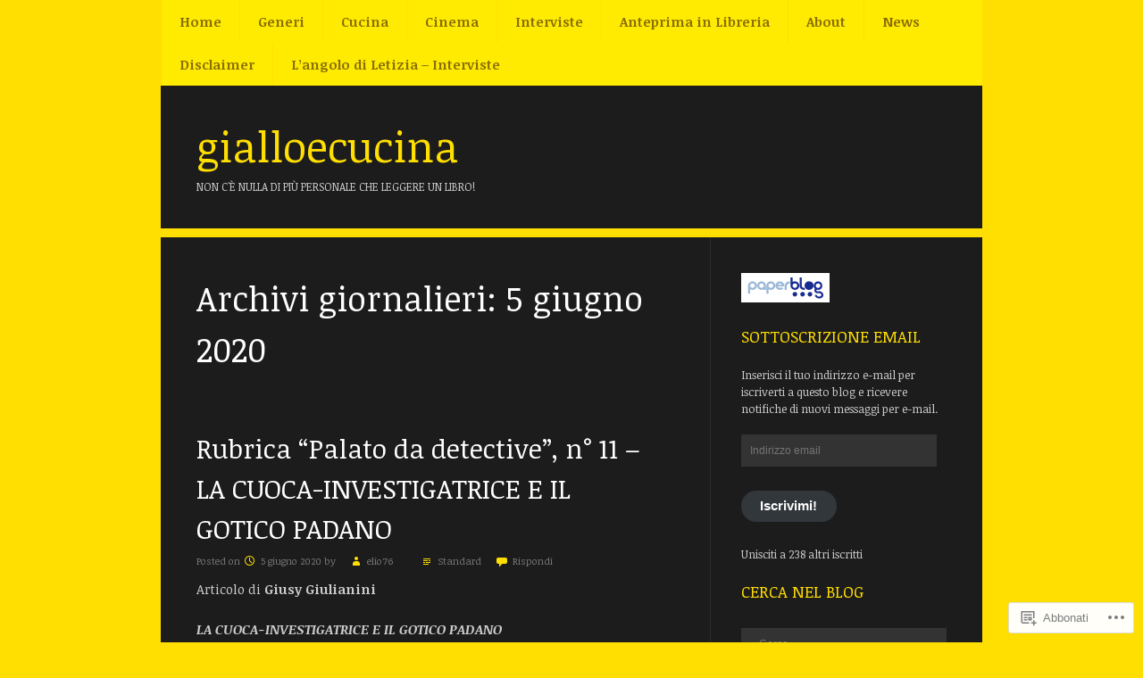

--- FILE ---
content_type: text/html; charset=UTF-8
request_url: https://gialloecucina.wordpress.com/2020/06/05/
body_size: 22367
content:
<!DOCTYPE html>
<html lang="it-IT">
<head>
<meta charset="UTF-8" />
<meta name="viewport" content="width=device-width" />
<title>05 | giugno | 2020 | gialloecucina</title>
<link rel="profile" href="http://gmpg.org/xfn/11" />
<link rel="pingback" href="https://gialloecucina.wordpress.com/xmlrpc.php" />
<!--[if lt IE 9]>
<script src="https://s0.wp.com/wp-content/themes/pub/fanwood-light/js/html5.js?m=1362430300i" type="text/javascript"></script>
<![endif]-->

<script type="text/javascript">
  WebFontConfig = {"google":{"families":["Noticia+Text:r:latin,latin-ext","Noticia+Text:r,i,b,bi:latin,latin-ext"]},"api_url":"https:\/\/fonts-api.wp.com\/css"};
  (function() {
    var wf = document.createElement('script');
    wf.src = '/wp-content/plugins/custom-fonts/js/webfont.js';
    wf.type = 'text/javascript';
    wf.async = 'true';
    var s = document.getElementsByTagName('script')[0];
    s.parentNode.insertBefore(wf, s);
	})();
</script><style id="jetpack-custom-fonts-css">.wf-active .site-title, .wf-active .entry-title, .wf-active .entry-title a{font-style:normal;font-weight:400;font-family:"Noticia Text",serif}.wf-active body, .wf-active body.custom-font-enabled, .wf-active .site-footer, .wf-active #infinite-footer .blog-info{font-family:"Noticia Text",serif}.wf-active h1, .wf-active h2, .wf-active h3, .wf-active h4, .wf-active h5, .wf-active h6{font-family:"Noticia Text",serif;font-weight:400;font-style:normal}.wf-active h1{font-style:normal;font-weight:400}.wf-active h2{font-style:normal;font-weight:400}.wf-active h3{font-style:normal;font-weight:400}.wf-active h4{font-style:normal;font-weight:400}.wf-active h5{font-style:normal;font-weight:400}.wf-active h6{font-style:normal;font-weight:400}</style>
<meta name='robots' content='max-image-preview:large' />
<link rel='dns-prefetch' href='//s0.wp.com' />
<link rel="alternate" type="application/rss+xml" title="gialloecucina &raquo; Feed" href="https://gialloecucina.wordpress.com/feed/" />
<link rel="alternate" type="application/rss+xml" title="gialloecucina &raquo; Feed dei commenti" href="https://gialloecucina.wordpress.com/comments/feed/" />
	<script type="text/javascript">
		/* <![CDATA[ */
		function addLoadEvent(func) {
			var oldonload = window.onload;
			if (typeof window.onload != 'function') {
				window.onload = func;
			} else {
				window.onload = function () {
					oldonload();
					func();
				}
			}
		}
		/* ]]> */
	</script>
	<link crossorigin='anonymous' rel='stylesheet' id='all-css-0-1' href='/wp-content/mu-plugins/likes/jetpack-likes.css?m=1743883414i&cssminify=yes' type='text/css' media='all' />
<style id='wp-emoji-styles-inline-css'>

	img.wp-smiley, img.emoji {
		display: inline !important;
		border: none !important;
		box-shadow: none !important;
		height: 1em !important;
		width: 1em !important;
		margin: 0 0.07em !important;
		vertical-align: -0.1em !important;
		background: none !important;
		padding: 0 !important;
	}
/*# sourceURL=wp-emoji-styles-inline-css */
</style>
<link crossorigin='anonymous' rel='stylesheet' id='all-css-2-1' href='/wp-content/plugins/gutenberg-core/v22.2.0/build/styles/block-library/style.css?m=1764855221i&cssminify=yes' type='text/css' media='all' />
<style id='wp-block-library-inline-css'>
.has-text-align-justify {
	text-align:justify;
}
.has-text-align-justify{text-align:justify;}

/*# sourceURL=wp-block-library-inline-css */
</style><style id='global-styles-inline-css'>
:root{--wp--preset--aspect-ratio--square: 1;--wp--preset--aspect-ratio--4-3: 4/3;--wp--preset--aspect-ratio--3-4: 3/4;--wp--preset--aspect-ratio--3-2: 3/2;--wp--preset--aspect-ratio--2-3: 2/3;--wp--preset--aspect-ratio--16-9: 16/9;--wp--preset--aspect-ratio--9-16: 9/16;--wp--preset--color--black: #000000;--wp--preset--color--cyan-bluish-gray: #abb8c3;--wp--preset--color--white: #ffffff;--wp--preset--color--pale-pink: #f78da7;--wp--preset--color--vivid-red: #cf2e2e;--wp--preset--color--luminous-vivid-orange: #ff6900;--wp--preset--color--luminous-vivid-amber: #fcb900;--wp--preset--color--light-green-cyan: #7bdcb5;--wp--preset--color--vivid-green-cyan: #00d084;--wp--preset--color--pale-cyan-blue: #8ed1fc;--wp--preset--color--vivid-cyan-blue: #0693e3;--wp--preset--color--vivid-purple: #9b51e0;--wp--preset--gradient--vivid-cyan-blue-to-vivid-purple: linear-gradient(135deg,rgb(6,147,227) 0%,rgb(155,81,224) 100%);--wp--preset--gradient--light-green-cyan-to-vivid-green-cyan: linear-gradient(135deg,rgb(122,220,180) 0%,rgb(0,208,130) 100%);--wp--preset--gradient--luminous-vivid-amber-to-luminous-vivid-orange: linear-gradient(135deg,rgb(252,185,0) 0%,rgb(255,105,0) 100%);--wp--preset--gradient--luminous-vivid-orange-to-vivid-red: linear-gradient(135deg,rgb(255,105,0) 0%,rgb(207,46,46) 100%);--wp--preset--gradient--very-light-gray-to-cyan-bluish-gray: linear-gradient(135deg,rgb(238,238,238) 0%,rgb(169,184,195) 100%);--wp--preset--gradient--cool-to-warm-spectrum: linear-gradient(135deg,rgb(74,234,220) 0%,rgb(151,120,209) 20%,rgb(207,42,186) 40%,rgb(238,44,130) 60%,rgb(251,105,98) 80%,rgb(254,248,76) 100%);--wp--preset--gradient--blush-light-purple: linear-gradient(135deg,rgb(255,206,236) 0%,rgb(152,150,240) 100%);--wp--preset--gradient--blush-bordeaux: linear-gradient(135deg,rgb(254,205,165) 0%,rgb(254,45,45) 50%,rgb(107,0,62) 100%);--wp--preset--gradient--luminous-dusk: linear-gradient(135deg,rgb(255,203,112) 0%,rgb(199,81,192) 50%,rgb(65,88,208) 100%);--wp--preset--gradient--pale-ocean: linear-gradient(135deg,rgb(255,245,203) 0%,rgb(182,227,212) 50%,rgb(51,167,181) 100%);--wp--preset--gradient--electric-grass: linear-gradient(135deg,rgb(202,248,128) 0%,rgb(113,206,126) 100%);--wp--preset--gradient--midnight: linear-gradient(135deg,rgb(2,3,129) 0%,rgb(40,116,252) 100%);--wp--preset--font-size--small: 13px;--wp--preset--font-size--medium: 20px;--wp--preset--font-size--large: 36px;--wp--preset--font-size--x-large: 42px;--wp--preset--font-family--albert-sans: 'Albert Sans', sans-serif;--wp--preset--font-family--alegreya: Alegreya, serif;--wp--preset--font-family--arvo: Arvo, serif;--wp--preset--font-family--bodoni-moda: 'Bodoni Moda', serif;--wp--preset--font-family--bricolage-grotesque: 'Bricolage Grotesque', sans-serif;--wp--preset--font-family--cabin: Cabin, sans-serif;--wp--preset--font-family--chivo: Chivo, sans-serif;--wp--preset--font-family--commissioner: Commissioner, sans-serif;--wp--preset--font-family--cormorant: Cormorant, serif;--wp--preset--font-family--courier-prime: 'Courier Prime', monospace;--wp--preset--font-family--crimson-pro: 'Crimson Pro', serif;--wp--preset--font-family--dm-mono: 'DM Mono', monospace;--wp--preset--font-family--dm-sans: 'DM Sans', sans-serif;--wp--preset--font-family--dm-serif-display: 'DM Serif Display', serif;--wp--preset--font-family--domine: Domine, serif;--wp--preset--font-family--eb-garamond: 'EB Garamond', serif;--wp--preset--font-family--epilogue: Epilogue, sans-serif;--wp--preset--font-family--fahkwang: Fahkwang, sans-serif;--wp--preset--font-family--figtree: Figtree, sans-serif;--wp--preset--font-family--fira-sans: 'Fira Sans', sans-serif;--wp--preset--font-family--fjalla-one: 'Fjalla One', sans-serif;--wp--preset--font-family--fraunces: Fraunces, serif;--wp--preset--font-family--gabarito: Gabarito, system-ui;--wp--preset--font-family--ibm-plex-mono: 'IBM Plex Mono', monospace;--wp--preset--font-family--ibm-plex-sans: 'IBM Plex Sans', sans-serif;--wp--preset--font-family--ibarra-real-nova: 'Ibarra Real Nova', serif;--wp--preset--font-family--instrument-serif: 'Instrument Serif', serif;--wp--preset--font-family--inter: Inter, sans-serif;--wp--preset--font-family--josefin-sans: 'Josefin Sans', sans-serif;--wp--preset--font-family--jost: Jost, sans-serif;--wp--preset--font-family--libre-baskerville: 'Libre Baskerville', serif;--wp--preset--font-family--libre-franklin: 'Libre Franklin', sans-serif;--wp--preset--font-family--literata: Literata, serif;--wp--preset--font-family--lora: Lora, serif;--wp--preset--font-family--merriweather: Merriweather, serif;--wp--preset--font-family--montserrat: Montserrat, sans-serif;--wp--preset--font-family--newsreader: Newsreader, serif;--wp--preset--font-family--noto-sans-mono: 'Noto Sans Mono', sans-serif;--wp--preset--font-family--nunito: Nunito, sans-serif;--wp--preset--font-family--open-sans: 'Open Sans', sans-serif;--wp--preset--font-family--overpass: Overpass, sans-serif;--wp--preset--font-family--pt-serif: 'PT Serif', serif;--wp--preset--font-family--petrona: Petrona, serif;--wp--preset--font-family--piazzolla: Piazzolla, serif;--wp--preset--font-family--playfair-display: 'Playfair Display', serif;--wp--preset--font-family--plus-jakarta-sans: 'Plus Jakarta Sans', sans-serif;--wp--preset--font-family--poppins: Poppins, sans-serif;--wp--preset--font-family--raleway: Raleway, sans-serif;--wp--preset--font-family--roboto: Roboto, sans-serif;--wp--preset--font-family--roboto-slab: 'Roboto Slab', serif;--wp--preset--font-family--rubik: Rubik, sans-serif;--wp--preset--font-family--rufina: Rufina, serif;--wp--preset--font-family--sora: Sora, sans-serif;--wp--preset--font-family--source-sans-3: 'Source Sans 3', sans-serif;--wp--preset--font-family--source-serif-4: 'Source Serif 4', serif;--wp--preset--font-family--space-mono: 'Space Mono', monospace;--wp--preset--font-family--syne: Syne, sans-serif;--wp--preset--font-family--texturina: Texturina, serif;--wp--preset--font-family--urbanist: Urbanist, sans-serif;--wp--preset--font-family--work-sans: 'Work Sans', sans-serif;--wp--preset--spacing--20: 0.44rem;--wp--preset--spacing--30: 0.67rem;--wp--preset--spacing--40: 1rem;--wp--preset--spacing--50: 1.5rem;--wp--preset--spacing--60: 2.25rem;--wp--preset--spacing--70: 3.38rem;--wp--preset--spacing--80: 5.06rem;--wp--preset--shadow--natural: 6px 6px 9px rgba(0, 0, 0, 0.2);--wp--preset--shadow--deep: 12px 12px 50px rgba(0, 0, 0, 0.4);--wp--preset--shadow--sharp: 6px 6px 0px rgba(0, 0, 0, 0.2);--wp--preset--shadow--outlined: 6px 6px 0px -3px rgb(255, 255, 255), 6px 6px rgb(0, 0, 0);--wp--preset--shadow--crisp: 6px 6px 0px rgb(0, 0, 0);}:where(.is-layout-flex){gap: 0.5em;}:where(.is-layout-grid){gap: 0.5em;}body .is-layout-flex{display: flex;}.is-layout-flex{flex-wrap: wrap;align-items: center;}.is-layout-flex > :is(*, div){margin: 0;}body .is-layout-grid{display: grid;}.is-layout-grid > :is(*, div){margin: 0;}:where(.wp-block-columns.is-layout-flex){gap: 2em;}:where(.wp-block-columns.is-layout-grid){gap: 2em;}:where(.wp-block-post-template.is-layout-flex){gap: 1.25em;}:where(.wp-block-post-template.is-layout-grid){gap: 1.25em;}.has-black-color{color: var(--wp--preset--color--black) !important;}.has-cyan-bluish-gray-color{color: var(--wp--preset--color--cyan-bluish-gray) !important;}.has-white-color{color: var(--wp--preset--color--white) !important;}.has-pale-pink-color{color: var(--wp--preset--color--pale-pink) !important;}.has-vivid-red-color{color: var(--wp--preset--color--vivid-red) !important;}.has-luminous-vivid-orange-color{color: var(--wp--preset--color--luminous-vivid-orange) !important;}.has-luminous-vivid-amber-color{color: var(--wp--preset--color--luminous-vivid-amber) !important;}.has-light-green-cyan-color{color: var(--wp--preset--color--light-green-cyan) !important;}.has-vivid-green-cyan-color{color: var(--wp--preset--color--vivid-green-cyan) !important;}.has-pale-cyan-blue-color{color: var(--wp--preset--color--pale-cyan-blue) !important;}.has-vivid-cyan-blue-color{color: var(--wp--preset--color--vivid-cyan-blue) !important;}.has-vivid-purple-color{color: var(--wp--preset--color--vivid-purple) !important;}.has-black-background-color{background-color: var(--wp--preset--color--black) !important;}.has-cyan-bluish-gray-background-color{background-color: var(--wp--preset--color--cyan-bluish-gray) !important;}.has-white-background-color{background-color: var(--wp--preset--color--white) !important;}.has-pale-pink-background-color{background-color: var(--wp--preset--color--pale-pink) !important;}.has-vivid-red-background-color{background-color: var(--wp--preset--color--vivid-red) !important;}.has-luminous-vivid-orange-background-color{background-color: var(--wp--preset--color--luminous-vivid-orange) !important;}.has-luminous-vivid-amber-background-color{background-color: var(--wp--preset--color--luminous-vivid-amber) !important;}.has-light-green-cyan-background-color{background-color: var(--wp--preset--color--light-green-cyan) !important;}.has-vivid-green-cyan-background-color{background-color: var(--wp--preset--color--vivid-green-cyan) !important;}.has-pale-cyan-blue-background-color{background-color: var(--wp--preset--color--pale-cyan-blue) !important;}.has-vivid-cyan-blue-background-color{background-color: var(--wp--preset--color--vivid-cyan-blue) !important;}.has-vivid-purple-background-color{background-color: var(--wp--preset--color--vivid-purple) !important;}.has-black-border-color{border-color: var(--wp--preset--color--black) !important;}.has-cyan-bluish-gray-border-color{border-color: var(--wp--preset--color--cyan-bluish-gray) !important;}.has-white-border-color{border-color: var(--wp--preset--color--white) !important;}.has-pale-pink-border-color{border-color: var(--wp--preset--color--pale-pink) !important;}.has-vivid-red-border-color{border-color: var(--wp--preset--color--vivid-red) !important;}.has-luminous-vivid-orange-border-color{border-color: var(--wp--preset--color--luminous-vivid-orange) !important;}.has-luminous-vivid-amber-border-color{border-color: var(--wp--preset--color--luminous-vivid-amber) !important;}.has-light-green-cyan-border-color{border-color: var(--wp--preset--color--light-green-cyan) !important;}.has-vivid-green-cyan-border-color{border-color: var(--wp--preset--color--vivid-green-cyan) !important;}.has-pale-cyan-blue-border-color{border-color: var(--wp--preset--color--pale-cyan-blue) !important;}.has-vivid-cyan-blue-border-color{border-color: var(--wp--preset--color--vivid-cyan-blue) !important;}.has-vivid-purple-border-color{border-color: var(--wp--preset--color--vivid-purple) !important;}.has-vivid-cyan-blue-to-vivid-purple-gradient-background{background: var(--wp--preset--gradient--vivid-cyan-blue-to-vivid-purple) !important;}.has-light-green-cyan-to-vivid-green-cyan-gradient-background{background: var(--wp--preset--gradient--light-green-cyan-to-vivid-green-cyan) !important;}.has-luminous-vivid-amber-to-luminous-vivid-orange-gradient-background{background: var(--wp--preset--gradient--luminous-vivid-amber-to-luminous-vivid-orange) !important;}.has-luminous-vivid-orange-to-vivid-red-gradient-background{background: var(--wp--preset--gradient--luminous-vivid-orange-to-vivid-red) !important;}.has-very-light-gray-to-cyan-bluish-gray-gradient-background{background: var(--wp--preset--gradient--very-light-gray-to-cyan-bluish-gray) !important;}.has-cool-to-warm-spectrum-gradient-background{background: var(--wp--preset--gradient--cool-to-warm-spectrum) !important;}.has-blush-light-purple-gradient-background{background: var(--wp--preset--gradient--blush-light-purple) !important;}.has-blush-bordeaux-gradient-background{background: var(--wp--preset--gradient--blush-bordeaux) !important;}.has-luminous-dusk-gradient-background{background: var(--wp--preset--gradient--luminous-dusk) !important;}.has-pale-ocean-gradient-background{background: var(--wp--preset--gradient--pale-ocean) !important;}.has-electric-grass-gradient-background{background: var(--wp--preset--gradient--electric-grass) !important;}.has-midnight-gradient-background{background: var(--wp--preset--gradient--midnight) !important;}.has-small-font-size{font-size: var(--wp--preset--font-size--small) !important;}.has-medium-font-size{font-size: var(--wp--preset--font-size--medium) !important;}.has-large-font-size{font-size: var(--wp--preset--font-size--large) !important;}.has-x-large-font-size{font-size: var(--wp--preset--font-size--x-large) !important;}.has-albert-sans-font-family{font-family: var(--wp--preset--font-family--albert-sans) !important;}.has-alegreya-font-family{font-family: var(--wp--preset--font-family--alegreya) !important;}.has-arvo-font-family{font-family: var(--wp--preset--font-family--arvo) !important;}.has-bodoni-moda-font-family{font-family: var(--wp--preset--font-family--bodoni-moda) !important;}.has-bricolage-grotesque-font-family{font-family: var(--wp--preset--font-family--bricolage-grotesque) !important;}.has-cabin-font-family{font-family: var(--wp--preset--font-family--cabin) !important;}.has-chivo-font-family{font-family: var(--wp--preset--font-family--chivo) !important;}.has-commissioner-font-family{font-family: var(--wp--preset--font-family--commissioner) !important;}.has-cormorant-font-family{font-family: var(--wp--preset--font-family--cormorant) !important;}.has-courier-prime-font-family{font-family: var(--wp--preset--font-family--courier-prime) !important;}.has-crimson-pro-font-family{font-family: var(--wp--preset--font-family--crimson-pro) !important;}.has-dm-mono-font-family{font-family: var(--wp--preset--font-family--dm-mono) !important;}.has-dm-sans-font-family{font-family: var(--wp--preset--font-family--dm-sans) !important;}.has-dm-serif-display-font-family{font-family: var(--wp--preset--font-family--dm-serif-display) !important;}.has-domine-font-family{font-family: var(--wp--preset--font-family--domine) !important;}.has-eb-garamond-font-family{font-family: var(--wp--preset--font-family--eb-garamond) !important;}.has-epilogue-font-family{font-family: var(--wp--preset--font-family--epilogue) !important;}.has-fahkwang-font-family{font-family: var(--wp--preset--font-family--fahkwang) !important;}.has-figtree-font-family{font-family: var(--wp--preset--font-family--figtree) !important;}.has-fira-sans-font-family{font-family: var(--wp--preset--font-family--fira-sans) !important;}.has-fjalla-one-font-family{font-family: var(--wp--preset--font-family--fjalla-one) !important;}.has-fraunces-font-family{font-family: var(--wp--preset--font-family--fraunces) !important;}.has-gabarito-font-family{font-family: var(--wp--preset--font-family--gabarito) !important;}.has-ibm-plex-mono-font-family{font-family: var(--wp--preset--font-family--ibm-plex-mono) !important;}.has-ibm-plex-sans-font-family{font-family: var(--wp--preset--font-family--ibm-plex-sans) !important;}.has-ibarra-real-nova-font-family{font-family: var(--wp--preset--font-family--ibarra-real-nova) !important;}.has-instrument-serif-font-family{font-family: var(--wp--preset--font-family--instrument-serif) !important;}.has-inter-font-family{font-family: var(--wp--preset--font-family--inter) !important;}.has-josefin-sans-font-family{font-family: var(--wp--preset--font-family--josefin-sans) !important;}.has-jost-font-family{font-family: var(--wp--preset--font-family--jost) !important;}.has-libre-baskerville-font-family{font-family: var(--wp--preset--font-family--libre-baskerville) !important;}.has-libre-franklin-font-family{font-family: var(--wp--preset--font-family--libre-franklin) !important;}.has-literata-font-family{font-family: var(--wp--preset--font-family--literata) !important;}.has-lora-font-family{font-family: var(--wp--preset--font-family--lora) !important;}.has-merriweather-font-family{font-family: var(--wp--preset--font-family--merriweather) !important;}.has-montserrat-font-family{font-family: var(--wp--preset--font-family--montserrat) !important;}.has-newsreader-font-family{font-family: var(--wp--preset--font-family--newsreader) !important;}.has-noto-sans-mono-font-family{font-family: var(--wp--preset--font-family--noto-sans-mono) !important;}.has-nunito-font-family{font-family: var(--wp--preset--font-family--nunito) !important;}.has-open-sans-font-family{font-family: var(--wp--preset--font-family--open-sans) !important;}.has-overpass-font-family{font-family: var(--wp--preset--font-family--overpass) !important;}.has-pt-serif-font-family{font-family: var(--wp--preset--font-family--pt-serif) !important;}.has-petrona-font-family{font-family: var(--wp--preset--font-family--petrona) !important;}.has-piazzolla-font-family{font-family: var(--wp--preset--font-family--piazzolla) !important;}.has-playfair-display-font-family{font-family: var(--wp--preset--font-family--playfair-display) !important;}.has-plus-jakarta-sans-font-family{font-family: var(--wp--preset--font-family--plus-jakarta-sans) !important;}.has-poppins-font-family{font-family: var(--wp--preset--font-family--poppins) !important;}.has-raleway-font-family{font-family: var(--wp--preset--font-family--raleway) !important;}.has-roboto-font-family{font-family: var(--wp--preset--font-family--roboto) !important;}.has-roboto-slab-font-family{font-family: var(--wp--preset--font-family--roboto-slab) !important;}.has-rubik-font-family{font-family: var(--wp--preset--font-family--rubik) !important;}.has-rufina-font-family{font-family: var(--wp--preset--font-family--rufina) !important;}.has-sora-font-family{font-family: var(--wp--preset--font-family--sora) !important;}.has-source-sans-3-font-family{font-family: var(--wp--preset--font-family--source-sans-3) !important;}.has-source-serif-4-font-family{font-family: var(--wp--preset--font-family--source-serif-4) !important;}.has-space-mono-font-family{font-family: var(--wp--preset--font-family--space-mono) !important;}.has-syne-font-family{font-family: var(--wp--preset--font-family--syne) !important;}.has-texturina-font-family{font-family: var(--wp--preset--font-family--texturina) !important;}.has-urbanist-font-family{font-family: var(--wp--preset--font-family--urbanist) !important;}.has-work-sans-font-family{font-family: var(--wp--preset--font-family--work-sans) !important;}
/*# sourceURL=global-styles-inline-css */
</style>

<style id='classic-theme-styles-inline-css'>
/*! This file is auto-generated */
.wp-block-button__link{color:#fff;background-color:#32373c;border-radius:9999px;box-shadow:none;text-decoration:none;padding:calc(.667em + 2px) calc(1.333em + 2px);font-size:1.125em}.wp-block-file__button{background:#32373c;color:#fff;text-decoration:none}
/*# sourceURL=/wp-includes/css/classic-themes.min.css */
</style>
<link crossorigin='anonymous' rel='stylesheet' id='all-css-4-1' href='/_static/??-eJyFkO1uwlAIhm9olNQ2bvthvJbTFo+485UDtXr34pbNLSbdHwLkfXgBXAqMOSklxRJmz0lwzEPI44fgpmnfmhaEYwkElc5NjxOL/ihA9BqoGUVe8NegOMNjViXrx+L0rog0saNA0WRr2MKTJzVcvnNQuqwjxWxgGEolEbAYeY6gR/OSJ+6rjWUe8ODSkvMEgf1R8d+DKtnp3lL/udyjXIM8ZbCHOeWc/hRwCI7rHd3HXfvat9v3rus2pxsaspdZ&cssminify=yes' type='text/css' media='all' />
<link crossorigin='anonymous' rel='stylesheet' id='print-css-5-1' href='/wp-content/mu-plugins/global-print/global-print.css?m=1465851035i&cssminify=yes' type='text/css' media='print' />
<style id='jetpack-global-styles-frontend-style-inline-css'>
:root { --font-headings: unset; --font-base: unset; --font-headings-default: -apple-system,BlinkMacSystemFont,"Segoe UI",Roboto,Oxygen-Sans,Ubuntu,Cantarell,"Helvetica Neue",sans-serif; --font-base-default: -apple-system,BlinkMacSystemFont,"Segoe UI",Roboto,Oxygen-Sans,Ubuntu,Cantarell,"Helvetica Neue",sans-serif;}
/*# sourceURL=jetpack-global-styles-frontend-style-inline-css */
</style>
<link crossorigin='anonymous' rel='stylesheet' id='all-css-8-1' href='/_static/??-eJyNjcsKAjEMRX/IGtQZBxfip0hMS9sxTYppGfx7H7gRN+7ugcs5sFRHKi1Ig9Jd5R6zGMyhVaTrh8G6QFHfORhYwlvw6P39PbPENZmt4G/ROQuBKWVkxxrVvuBH1lIoz2waILJekF+HUzlupnG3nQ77YZwfuRJIaQ==&cssminify=yes' type='text/css' media='all' />
<script type="text/javascript" id="wpcom-actionbar-placeholder-js-extra">
/* <![CDATA[ */
var actionbardata = {"siteID":"24855974","postID":"0","siteURL":"https://gialloecucina.wordpress.com","xhrURL":"https://gialloecucina.wordpress.com/wp-admin/admin-ajax.php","nonce":"dd15ffb2a3","isLoggedIn":"","statusMessage":"","subsEmailDefault":"instantly","proxyScriptUrl":"https://s0.wp.com/wp-content/js/wpcom-proxy-request.js?m=1513050504i&amp;ver=20211021","i18n":{"followedText":"I nuovi articoli del sito saranno visibili sul tuo \u003Ca href=\"https://wordpress.com/reader\"\u003EReader\u003C/a\u003E","foldBar":"Riduci la barra","unfoldBar":"Espandi la barra","shortLinkCopied":"Shortlink copiato negli appunti."}};
//# sourceURL=wpcom-actionbar-placeholder-js-extra
/* ]]> */
</script>
<script type="text/javascript" id="jetpack-mu-wpcom-settings-js-before">
/* <![CDATA[ */
var JETPACK_MU_WPCOM_SETTINGS = {"assetsUrl":"https://s0.wp.com/wp-content/mu-plugins/jetpack-mu-wpcom-plugin/sun/jetpack_vendor/automattic/jetpack-mu-wpcom/src/build/"};
//# sourceURL=jetpack-mu-wpcom-settings-js-before
/* ]]> */
</script>
<script crossorigin='anonymous' type='text/javascript'  src='/wp-content/js/rlt-proxy.js?m=1720530689i'></script>
<script type="text/javascript" id="rlt-proxy-js-after">
/* <![CDATA[ */
	rltInitialize( {"token":null,"iframeOrigins":["https:\/\/widgets.wp.com"]} );
//# sourceURL=rlt-proxy-js-after
/* ]]> */
</script>
<link rel="EditURI" type="application/rsd+xml" title="RSD" href="https://gialloecucina.wordpress.com/xmlrpc.php?rsd" />
<meta name="generator" content="WordPress.com" />

<!-- Jetpack Open Graph Tags -->
<meta property="og:type" content="website" />
<meta property="og:title" content="5 giugno 2020 &#8211; gialloecucina" />
<meta property="og:site_name" content="gialloecucina" />
<meta property="og:image" content="https://secure.gravatar.com/blavatar/d329ae78f849cf732afd3647054f43f3528c03efa413fe6605d93caa86055416?s=200&#038;ts=1768845766" />
<meta property="og:image:width" content="200" />
<meta property="og:image:height" content="200" />
<meta property="og:image:alt" content="" />
<meta property="og:locale" content="it_IT" />
<meta property="fb:app_id" content="249643311490" />
<meta name="twitter:creator" content="@gialloecucina" />

<!-- End Jetpack Open Graph Tags -->
<link rel="shortcut icon" type="image/x-icon" href="https://secure.gravatar.com/blavatar/d329ae78f849cf732afd3647054f43f3528c03efa413fe6605d93caa86055416?s=32" sizes="16x16" />
<link rel="icon" type="image/x-icon" href="https://secure.gravatar.com/blavatar/d329ae78f849cf732afd3647054f43f3528c03efa413fe6605d93caa86055416?s=32" sizes="16x16" />
<link rel="apple-touch-icon" href="https://secure.gravatar.com/blavatar/d329ae78f849cf732afd3647054f43f3528c03efa413fe6605d93caa86055416?s=114" />
<link rel='openid.server' href='https://gialloecucina.wordpress.com/?openidserver=1' />
<link rel='openid.delegate' href='https://gialloecucina.wordpress.com/' />
<link rel="search" type="application/opensearchdescription+xml" href="https://gialloecucina.wordpress.com/osd.xml" title="gialloecucina" />
<link rel="search" type="application/opensearchdescription+xml" href="https://s1.wp.com/opensearch.xml" title="WordPress.com" />
		<style type="text/css">
			.recentcomments a {
				display: inline !important;
				padding: 0 !important;
				margin: 0 !important;
			}

			table.recentcommentsavatartop img.avatar, table.recentcommentsavatarend img.avatar {
				border: 0px;
				margin: 0;
			}

			table.recentcommentsavatartop a, table.recentcommentsavatarend a {
				border: 0px !important;
				background-color: transparent !important;
			}

			td.recentcommentsavatarend, td.recentcommentsavatartop {
				padding: 0px 0px 1px 0px;
				margin: 0px;
			}

			td.recentcommentstextend {
				border: none !important;
				padding: 0px 0px 2px 10px;
			}

			.rtl td.recentcommentstextend {
				padding: 0px 10px 2px 0px;
			}

			td.recentcommentstexttop {
				border: none;
				padding: 0px 0px 0px 10px;
			}

			.rtl td.recentcommentstexttop {
				padding: 0px 10px 0px 0px;
			}
		</style>
		<meta name="description" content="1 articolo pubblicato da elio76 il June 5, 2020" />
<style type="text/css" id="custom-colors-css">a:hover{
	color:#ffffff!important;
	}
.navigation-main li.current_page_item a,
.navigation-main li.current-menu-item a {
	background:#333333;
	color:#ffffff;
}
.navigation-main li:hover > a {
	background:#000000;
	color:#ffffff;
}
button,
input[type="reset"],
input[type="submit"],
input[type="button"],
.more-link,
#comment-submit {
	background: #000000;
	color:#ffffff;
}
button:hover,
input[type="reset"]:hover,
input[type="submit"]:hover,
input[type="button"]:hover,
.more-link:hover {
	background:#333333;
	color:#ffffff;
}
</style>
<link crossorigin='anonymous' rel='stylesheet' id='all-css-0-3' href='/_static/??-eJydjtsKwkAMRH/INtQL6oP4KdKmoaTd3YQmy+LfW/ECvqlvc4bhMFC0QklOySHmSkMeOBmM5Nri9GSwnODCCaELgpOBFVaaazRbwdeCKH0OZIDtLNkovDev4kff41Dm0C/YGc6szrJsP6iOnP48WrgfyA1ctFKxJZlfA91t53hq9rvN8dBsm/V4A009eyk=&cssminify=yes' type='text/css' media='all' />
</head>

<body class="archive date wp-theme-pubfanwood-light customizer-styles-applied group-blog jetpack-reblog-enabled">
		<div id="main-navigation">
		<nav id="site-navigation" class="navigation-main" role="navigation">
			<h1 class="menu-toggle">Menu</h1>
			<div class="assistive-text skip-link"><a href="#content" title="Vai al contenuto">Vai al contenuto</a></div>

			<div class="menu-my-custom-menu-container"><ul id="menu-my-custom-menu" class="menu"><li id="menu-item-94" class="menu-item menu-item-type-custom menu-item-object-custom menu-item-home menu-item-94"><a href="https://gialloecucina.wordpress.com/">Home</a></li>
<li id="menu-item-85" class="menu-item menu-item-type-post_type menu-item-object-page menu-item-has-children menu-item-85"><a href="https://gialloecucina.wordpress.com/libri-di-lettura/">Generi</a>
<ul class="sub-menu">
	<li id="menu-item-86" class="menu-item menu-item-type-taxonomy menu-item-object-category menu-item-86"><a href="https://gialloecucina.wordpress.com/category/giallo-classico/">Giallo</a></li>
	<li id="menu-item-87" class="menu-item menu-item-type-taxonomy menu-item-object-category menu-item-87"><a href="https://gialloecucina.wordpress.com/category/noir/">Noir</a></li>
	<li id="menu-item-88" class="menu-item menu-item-type-taxonomy menu-item-object-category menu-item-88"><a href="https://gialloecucina.wordpress.com/category/psycothriller/">Psycothriller</a></li>
	<li id="menu-item-89" class="menu-item menu-item-type-taxonomy menu-item-object-category menu-item-89"><a href="https://gialloecucina.wordpress.com/category/spy-story/">Spy Story</a></li>
	<li id="menu-item-90" class="menu-item menu-item-type-taxonomy menu-item-object-category menu-item-90"><a href="https://gialloecucina.wordpress.com/category/thriller-2/">Thriller</a></li>
	<li id="menu-item-126" class="menu-item menu-item-type-taxonomy menu-item-object-category menu-item-126"><a href="https://gialloecucina.wordpress.com/category/narrativa/">Narrativa</a></li>
	<li id="menu-item-142" class="menu-item menu-item-type-taxonomy menu-item-object-category menu-item-142"><a href="https://gialloecucina.wordpress.com/category/horror-2/">Horror</a></li>
	<li id="menu-item-254" class="menu-item menu-item-type-taxonomy menu-item-object-category menu-item-254"><a href="https://gialloecucina.wordpress.com/category/saggio/">Saggio</a></li>
	<li id="menu-item-3191" class="menu-item menu-item-type-taxonomy menu-item-object-category menu-item-3191"><a href="https://gialloecucina.wordpress.com/category/uncategorized/">Poesia</a></li>
	<li id="menu-item-3192" class="menu-item menu-item-type-taxonomy menu-item-object-category menu-item-3192"><a href="https://gialloecucina.wordpress.com/category/uncategorized/">Altro</a></li>
</ul>
</li>
<li id="menu-item-91" class="menu-item menu-item-type-post_type menu-item-object-page menu-item-has-children menu-item-91"><a href="https://gialloecucina.wordpress.com/cucina/">Cucina</a>
<ul class="sub-menu">
	<li id="menu-item-92" class="menu-item menu-item-type-taxonomy menu-item-object-category menu-item-92"><a href="https://gialloecucina.wordpress.com/category/cucina-2/">Ricette</a></li>
</ul>
</li>
<li id="menu-item-3193" class="menu-item menu-item-type-post_type menu-item-object-page menu-item-has-children menu-item-3193"><a href="https://gialloecucina.wordpress.com/about/contattami/">Cinema</a>
<ul class="sub-menu">
	<li id="menu-item-3194" class="menu-item menu-item-type-taxonomy menu-item-object-category menu-item-3194"><a href="https://gialloecucina.wordpress.com/category/film-2/">Film</a></li>
</ul>
</li>
<li id="menu-item-3196" class="menu-item menu-item-type-post_type menu-item-object-page menu-item-has-children menu-item-3196"><a href="https://gialloecucina.wordpress.com/about/contattami/">Interviste</a>
<ul class="sub-menu">
	<li id="menu-item-3197" class="menu-item menu-item-type-taxonomy menu-item-object-category menu-item-3197"><a href="https://gialloecucina.wordpress.com/category/intervista/">Oggi parliamo con&#8230;</a></li>
</ul>
</li>
<li id="menu-item-3198" class="menu-item menu-item-type-post_type menu-item-object-page menu-item-has-children menu-item-3198"><a href="https://gialloecucina.wordpress.com/about/contattami/">Anteprima in Libreria</a>
<ul class="sub-menu">
	<li id="menu-item-3204" class="menu-item menu-item-type-taxonomy menu-item-object-category menu-item-3204"><a href="https://gialloecucina.wordpress.com/category/anteprima/">Libri in viaggio</a></li>
</ul>
</li>
<li id="menu-item-93" class="menu-item menu-item-type-post_type menu-item-object-page menu-item-has-children menu-item-93"><a href="https://gialloecucina.wordpress.com/about/">About</a>
<ul class="sub-menu">
	<li id="menu-item-98" class="menu-item menu-item-type-post_type menu-item-object-page menu-item-98"><a href="https://gialloecucina.wordpress.com/about/contattami/">Contattami</a></li>
</ul>
</li>
<li id="menu-item-267" class="menu-item menu-item-type-post_type menu-item-object-page menu-item-has-children menu-item-267"><a href="https://gialloecucina.wordpress.com/about/news/">News</a>
<ul class="sub-menu">
	<li id="menu-item-3205" class="menu-item menu-item-type-taxonomy menu-item-object-category menu-item-3205"><a href="https://gialloecucina.wordpress.com/category/informazioni/">Info &amp; Eventi</a></li>
</ul>
</li>
<li id="menu-item-2053" class="menu-item menu-item-type-post_type menu-item-object-page menu-item-2053"><a href="https://gialloecucina.wordpress.com/disclaimer/">Disclaimer</a></li>
<li id="menu-item-4174" class="menu-item menu-item-type-post_type menu-item-object-page menu-item-4174"><a href="https://gialloecucina.wordpress.com/langolo-di-letizia-interviste/">L&#8217;angolo di Letizia &#8211; Interviste</a></li>
</ul></div>		</nav><!-- .site-navigation .main-navigation -->
	</div>
	<header id="masthead" class="site-header" role="banner">
		<hgroup>
					<div class="header">
			<h1 class="site-title"><a href="https://gialloecucina.wordpress.com/" title="gialloecucina" rel="home">gialloecucina</a></h1>
			<h2 class="site-description">Non c&#039;è nulla di più personale che leggere un libro!</h2>
			</div>
		</hgroup>
	</header><!-- #masthead .site-header -->

<div id="page" class="hfeed site">
<div id="main" class="site-main">

		<section id="primary" class="content-area">
			<div id="content" class="site-content" role="main">

			
				<header class="page-header">
					<h1 class="page-title">
						Archivi giornalieri: <span>5 giugno 2020</span>					</h1>
									</header><!-- .page-header -->

								
					

<article id="post-7299" class="post-7299 post type-post status-publish format-standard hentry category-rubrica-di-giusy-giulianini-ed-enrico-luceri tag-la-cuoca-investigatrice-e-il-gotico-padano tag-n-11 tag-rubrica-palato-da-detective">

	<header class="entry-header">
		<h1 class="entry-title"><a href="https://gialloecucina.wordpress.com/2020/06/05/rubrica-palato-da-detective-n-11-la-cuoca-investigatrice-e-il-gotico-padano/" rel="bookmark">Rubrica “Palato da detective”, n° 11 &#8211; LA CUOCA-INVESTIGATRICE E IL GOTICO&nbsp;PADANO</a></h1>

				<div class="entry-meta">
			Posted on <a href="https://gialloecucina.wordpress.com/2020/06/05/rubrica-palato-da-detective-n-11-la-cuoca-investigatrice-e-il-gotico-padano/" title="07:20" rel="bookmark"><time class="entry-date" datetime="2020-06-05T07:20:17+02:00">5 giugno 2020</time></a><span class="byline"> by <span class="author vcard"><a class="url fn n" href="https://gialloecucina.wordpress.com/author/elio76/" title="Vedi tutti gli articoli di elio76" rel="author">elio76</a></span></span> <span class="post-format-link"><a href="" title="Permalink a " rel="bookmark">Standard</a></span>					<span class="comments-link"><a href="https://gialloecucina.wordpress.com/2020/06/05/rubrica-palato-da-detective-n-11-la-cuoca-investigatrice-e-il-gotico-padano/#respond">Rispondi</a></span>
				</div><!-- .entry-meta -->
			</header><!-- .entry-header -->

		<div class="entry-content">
			<p>Articolo di <strong>Giusy Giulianini</strong></p>
<p><strong><em>LA CUOCA-INVESTIGATRICE E IL GOTICO PADANO </em></strong></p>
<p><em>Giuseppe Pederiali e la sua Matilde Messi: </em><em>ricette, leggende e delitti </em></p>
<p>&nbsp;</p>
<p>Nella tradizione contadina di molte regioni italiane il termine “fola” indicava un racconto fantastico che, nelle lunghe serate invernali, gli anziani narravano ai bambini seduti in cerchio accanto al focolare, l’unico luogo in cui il calore della fiamma riusciva a vincere gli spifferi dei gelidi casolari. Erano racconti popolati di streghe e animali fantastici, nei quali miti e leggende si fondevano con le ballate popolari che i cantastorie portavano di paese in paese, spesso colorati di elementi orrorifici, allo scopo di incutere ai più piccoli un educativo terrore che li mettesse in guardia contro ogni sorta di pericoli.</p>
<div data-shortcode="caption" id="attachment_7302" style="width: 530px" class="wp-caption alignright"><a href="https://gialloecucina.wordpress.com/wp-content/uploads/2020/06/1.la-serie-de-losteria-della-fola.jpeg"><img aria-describedby="caption-attachment-7302" data-attachment-id="7302" data-permalink="https://gialloecucina.wordpress.com/2020/06/05/rubrica-palato-da-detective-n-11-la-cuoca-investigatrice-e-il-gotico-padano/1-la-serie-de-losteria-della-fola/#main" data-orig-file="https://gialloecucina.wordpress.com/wp-content/uploads/2020/06/1.la-serie-de-losteria-della-fola.jpeg" data-orig-size="640,319" data-comments-opened="1" data-image-meta="{&quot;aperture&quot;:&quot;0&quot;,&quot;credit&quot;:&quot;&quot;,&quot;camera&quot;:&quot;&quot;,&quot;caption&quot;:&quot;&quot;,&quot;created_timestamp&quot;:&quot;0&quot;,&quot;copyright&quot;:&quot;&quot;,&quot;focal_length&quot;:&quot;0&quot;,&quot;iso&quot;:&quot;0&quot;,&quot;shutter_speed&quot;:&quot;0&quot;,&quot;title&quot;:&quot;&quot;,&quot;orientation&quot;:&quot;0&quot;}" data-image-title="" data-image-description="" data-image-caption="&lt;p&gt;Fig.1.La serie de l&amp;#8217;Osteria della fola&lt;/p&gt;
" data-medium-file="https://gialloecucina.wordpress.com/wp-content/uploads/2020/06/1.la-serie-de-losteria-della-fola.jpeg?w=300" data-large-file="https://gialloecucina.wordpress.com/wp-content/uploads/2020/06/1.la-serie-de-losteria-della-fola.jpeg?w=520" class="size-large wp-image-7302" src="https://gialloecucina.wordpress.com/wp-content/uploads/2020/06/1.la-serie-de-losteria-della-fola.jpeg?w=520&#038;h=259" alt="" width="520" height="259" srcset="https://gialloecucina.wordpress.com/wp-content/uploads/2020/06/1.la-serie-de-losteria-della-fola.jpeg?w=520 520w, https://gialloecucina.wordpress.com/wp-content/uploads/2020/06/1.la-serie-de-losteria-della-fola.jpeg?w=150 150w, https://gialloecucina.wordpress.com/wp-content/uploads/2020/06/1.la-serie-de-losteria-della-fola.jpeg?w=300 300w, https://gialloecucina.wordpress.com/wp-content/uploads/2020/06/1.la-serie-de-losteria-della-fola.jpeg 640w" sizes="(max-width: 520px) 100vw, 520px" /></a><p id="caption-attachment-7302" class="wp-caption-text">Fig.1.La serie de l&#8217;Osteria della fola</p></div>
<p>Anche la nostra Bassa emiliana, quel lembo di Pianura Padana steso lungo il corso del Po, è ricca di fole, bagaglio culturale cui molti scrittori e qualche regista hanno attinto con mano generosa. Basti pensare a Pupi Avati, maestro del gotico padano, per sua stessa ammissione fortemente suggestionato dai racconti paurosi della nonna, mai dimenticati e anzi tradotti nel suo cinema più apprezzato, da <em>La casa dalle finestre che ridono</em> (1976) a <em>Il Signor Diavolo</em> (2019), a dimostrazione del fatto che la campagna più profonda custodisce una dimensione magica e lugubre al tempo stesso e che &#8220;nella cultura contadina il diverso, il deforme vengono associati al demonio&#8221;, come afferma appunto uno dei personaggi del suo più recente lungometraggio.</p>
<p>E di quel gotico padano anche Giuseppe Pederiali, il versatile scrittore finalese scomparso nel 2013, mostra di aver assorbito tutti gli umori, soprattutto nella raccolta di sei racconti de <em>L’Osteria della fola</em> (Garzanti, 2003) e nel romanzo postumo <em>La setta dei golosi</em> (Garzanti, 2016), che in quell’osteria ha il suo epicentro narrativo</p>
<p>(<strong>Fig.1 – La serie dell’Osteria della fola</strong>). Negli uni e nell’altro la Bassa tra le province di Modena, Reggio, Bologna e Ferrara si svela contrada lunatica e terragna che ben si addice a una stirpe di uomini che sa «tenere i piedi bene dentro la propria terra e la testa tra le nuvole, magari fino a sfiorare la luna». Uomini, donne e animali, bizzarri tutti, grotteschi e carnali, irriverenti e teneri, nostalgici e perfidi, danno voce a un coro inusuale ma veritiero, fantastico eppure riconoscibilissimo. E godibile, a ogni pagina di Pederiali che ne è appassionato cantore.</p>
<p> <a href="https://gialloecucina.wordpress.com/2020/06/05/rubrica-palato-da-detective-n-11-la-cuoca-investigatrice-e-il-gotico-padano/#more-7299" class="more-link">Continua a leggere</a></p>
<div id="jp-post-flair" class="sharedaddy sd-like-enabled sd-sharing-enabled"><div class="sharedaddy sd-sharing-enabled"><div class="robots-nocontent sd-block sd-social sd-social-icon-text sd-sharing"><h3 class="sd-title">Condividi:</h3><div class="sd-content"><ul><li class="share-twitter"><a rel="nofollow noopener noreferrer"
				data-shared="sharing-twitter-7299"
				class="share-twitter sd-button share-icon"
				href="https://gialloecucina.wordpress.com/2020/06/05/rubrica-palato-da-detective-n-11-la-cuoca-investigatrice-e-il-gotico-padano/?share=twitter"
				target="_blank"
				aria-labelledby="sharing-twitter-7299"
				>
				<span id="sharing-twitter-7299" hidden>Condividi su X (Si apre in una nuova finestra)</span>
				<span>X</span>
			</a></li><li class="share-facebook"><a rel="nofollow noopener noreferrer"
				data-shared="sharing-facebook-7299"
				class="share-facebook sd-button share-icon"
				href="https://gialloecucina.wordpress.com/2020/06/05/rubrica-palato-da-detective-n-11-la-cuoca-investigatrice-e-il-gotico-padano/?share=facebook"
				target="_blank"
				aria-labelledby="sharing-facebook-7299"
				>
				<span id="sharing-facebook-7299" hidden>Condividi su Facebook (Si apre in una nuova finestra)</span>
				<span>Facebook</span>
			</a></li><li class="share-end"></li></ul></div></div></div><div class='sharedaddy sd-block sd-like jetpack-likes-widget-wrapper jetpack-likes-widget-unloaded' id='like-post-wrapper-24855974-7299-696e71c65398c' data-src='//widgets.wp.com/likes/index.html?ver=20260119#blog_id=24855974&amp;post_id=7299&amp;origin=gialloecucina.wordpress.com&amp;obj_id=24855974-7299-696e71c65398c' data-name='like-post-frame-24855974-7299-696e71c65398c' data-title='Metti Mi piace o ripubblica'><div class='likes-widget-placeholder post-likes-widget-placeholder' style='height: 55px;'><span class='button'><span>Mi piace</span></span> <span class='loading'>Caricamento...</span></div><span class='sd-text-color'></span><a class='sd-link-color'></a></div></div>			</div><!-- .entry-content -->
	
	<footer class="entry-meta">
		</footer><!-- .entry-meta -->
</article><!-- #post-7299 -->
				
				
			
			</div><!-- #content .site-content -->
		</section><!-- #primary .content-area -->

		<div id="secondary" class="widget-area" role="complementary">
			
			
			
			<aside id="text-3" class="widget widget_text">			<div class="textwidget">    <a href="http://it.paperblog.com/" rel="paperblog gialloecucina" title="Paperblog : I migliori articoli dai blog">
    <img src="https://i0.wp.com/m2.paperblog.com/assets/images/logos/minilogo.png" border="0" alt="Paperblog" />
    </a></div>
		</aside><aside id="blog_subscription-2" class="widget widget_blog_subscription jetpack_subscription_widget"><h1 class="widget-title"><label for="subscribe-field">Sottoscrizione Email</label></h1>

			<div class="wp-block-jetpack-subscriptions__container">
			<form
				action="https://subscribe.wordpress.com"
				method="post"
				accept-charset="utf-8"
				data-blog="24855974"
				data-post_access_level="everybody"
				id="subscribe-blog"
			>
				<p>Inserisci il tuo indirizzo e-mail per iscriverti a questo blog e ricevere notifiche di nuovi messaggi per e-mail.</p>
				<p id="subscribe-email">
					<label
						id="subscribe-field-label"
						for="subscribe-field"
						class="screen-reader-text"
					>
						Indirizzo email:					</label>

					<input
							type="email"
							name="email"
							autocomplete="email"
							
							style="width: 95%; padding: 1px 10px"
							placeholder="Indirizzo email"
							value=""
							id="subscribe-field"
							required
						/>				</p>

				<p id="subscribe-submit"
									>
					<input type="hidden" name="action" value="subscribe"/>
					<input type="hidden" name="blog_id" value="24855974"/>
					<input type="hidden" name="source" value="https://gialloecucina.wordpress.com/2020/06/05/"/>
					<input type="hidden" name="sub-type" value="widget"/>
					<input type="hidden" name="redirect_fragment" value="subscribe-blog"/>
					<input type="hidden" id="_wpnonce" name="_wpnonce" value="3bdf4d05f2" />					<button type="submit"
													class="wp-block-button__link"
																	>
						Iscrivimi!					</button>
				</p>
			</form>
							<div class="wp-block-jetpack-subscriptions__subscount">
					Unisciti a 238 altri iscritti				</div>
						</div>
			
</aside><aside id="search-3" class="widget widget_search"><h1 class="widget-title">Cerca nel Blog</h1>	<form method="get" id="searchform" class="searchform" action="https://gialloecucina.wordpress.com/" role="search">
		<input type="search" class="field" name="s" value="" id="s" placeholder="Cerca &hellip;" />
	</form>
</aside><aside id="archives-3" class="widget widget_archive"><h1 class="widget-title">Tutti i Posts</h1>		<label class="screen-reader-text" for="archives-dropdown-3">Tutti i Posts</label>
		<select id="archives-dropdown-3" name="archive-dropdown">
			
			<option value="">Seleziona mese</option>
				<option value='https://gialloecucina.wordpress.com/2023/04/'> aprile 2023 &nbsp;(31)</option>
	<option value='https://gialloecucina.wordpress.com/2023/03/'> marzo 2023 &nbsp;(31)</option>
	<option value='https://gialloecucina.wordpress.com/2023/02/'> febbraio 2023 &nbsp;(28)</option>
	<option value='https://gialloecucina.wordpress.com/2023/01/'> gennaio 2023 &nbsp;(31)</option>
	<option value='https://gialloecucina.wordpress.com/2022/12/'> dicembre 2022 &nbsp;(31)</option>
	<option value='https://gialloecucina.wordpress.com/2022/11/'> novembre 2022 &nbsp;(30)</option>
	<option value='https://gialloecucina.wordpress.com/2022/10/'> ottobre 2022 &nbsp;(31)</option>
	<option value='https://gialloecucina.wordpress.com/2022/09/'> settembre 2022 &nbsp;(30)</option>
	<option value='https://gialloecucina.wordpress.com/2022/08/'> agosto 2022 &nbsp;(31)</option>
	<option value='https://gialloecucina.wordpress.com/2022/07/'> luglio 2022 &nbsp;(31)</option>
	<option value='https://gialloecucina.wordpress.com/2022/06/'> giugno 2022 &nbsp;(30)</option>
	<option value='https://gialloecucina.wordpress.com/2022/05/'> Maggio 2022 &nbsp;(31)</option>
	<option value='https://gialloecucina.wordpress.com/2022/04/'> aprile 2022 &nbsp;(30)</option>
	<option value='https://gialloecucina.wordpress.com/2022/03/'> marzo 2022 &nbsp;(31)</option>
	<option value='https://gialloecucina.wordpress.com/2022/02/'> febbraio 2022 &nbsp;(28)</option>
	<option value='https://gialloecucina.wordpress.com/2022/01/'> gennaio 2022 &nbsp;(26)</option>
	<option value='https://gialloecucina.wordpress.com/2021/12/'> dicembre 2021 &nbsp;(28)</option>
	<option value='https://gialloecucina.wordpress.com/2021/11/'> novembre 2021 &nbsp;(25)</option>
	<option value='https://gialloecucina.wordpress.com/2021/10/'> ottobre 2021 &nbsp;(26)</option>
	<option value='https://gialloecucina.wordpress.com/2021/09/'> settembre 2021 &nbsp;(26)</option>
	<option value='https://gialloecucina.wordpress.com/2021/08/'> agosto 2021 &nbsp;(27)</option>
	<option value='https://gialloecucina.wordpress.com/2021/07/'> luglio 2021 &nbsp;(29)</option>
	<option value='https://gialloecucina.wordpress.com/2021/06/'> giugno 2021 &nbsp;(29)</option>
	<option value='https://gialloecucina.wordpress.com/2021/05/'> Maggio 2021 &nbsp;(32)</option>
	<option value='https://gialloecucina.wordpress.com/2021/04/'> aprile 2021 &nbsp;(29)</option>
	<option value='https://gialloecucina.wordpress.com/2021/03/'> marzo 2021 &nbsp;(31)</option>
	<option value='https://gialloecucina.wordpress.com/2021/02/'> febbraio 2021 &nbsp;(27)</option>
	<option value='https://gialloecucina.wordpress.com/2021/01/'> gennaio 2021 &nbsp;(26)</option>
	<option value='https://gialloecucina.wordpress.com/2020/12/'> dicembre 2020 &nbsp;(27)</option>
	<option value='https://gialloecucina.wordpress.com/2020/11/'> novembre 2020 &nbsp;(25)</option>
	<option value='https://gialloecucina.wordpress.com/2020/10/'> ottobre 2020 &nbsp;(27)</option>
	<option value='https://gialloecucina.wordpress.com/2020/09/'> settembre 2020 &nbsp;(26)</option>
	<option value='https://gialloecucina.wordpress.com/2020/08/'> agosto 2020 &nbsp;(25)</option>
	<option value='https://gialloecucina.wordpress.com/2020/07/'> luglio 2020 &nbsp;(29)</option>
	<option value='https://gialloecucina.wordpress.com/2020/06/' selected='selected'> giugno 2020 &nbsp;(26)</option>
	<option value='https://gialloecucina.wordpress.com/2020/05/'> Maggio 2020 &nbsp;(24)</option>
	<option value='https://gialloecucina.wordpress.com/2020/04/'> aprile 2020 &nbsp;(23)</option>
	<option value='https://gialloecucina.wordpress.com/2020/03/'> marzo 2020 &nbsp;(26)</option>
	<option value='https://gialloecucina.wordpress.com/2020/02/'> febbraio 2020 &nbsp;(25)</option>
	<option value='https://gialloecucina.wordpress.com/2020/01/'> gennaio 2020 &nbsp;(24)</option>
	<option value='https://gialloecucina.wordpress.com/2019/12/'> dicembre 2019 &nbsp;(22)</option>
	<option value='https://gialloecucina.wordpress.com/2019/11/'> novembre 2019 &nbsp;(21)</option>
	<option value='https://gialloecucina.wordpress.com/2019/10/'> ottobre 2019 &nbsp;(19)</option>
	<option value='https://gialloecucina.wordpress.com/2019/09/'> settembre 2019 &nbsp;(9)</option>
	<option value='https://gialloecucina.wordpress.com/2019/08/'> agosto 2019 &nbsp;(23)</option>
	<option value='https://gialloecucina.wordpress.com/2019/07/'> luglio 2019 &nbsp;(30)</option>
	<option value='https://gialloecucina.wordpress.com/2019/06/'> giugno 2019 &nbsp;(43)</option>
	<option value='https://gialloecucina.wordpress.com/2019/05/'> Maggio 2019 &nbsp;(75)</option>
	<option value='https://gialloecucina.wordpress.com/2019/04/'> aprile 2019 &nbsp;(75)</option>
	<option value='https://gialloecucina.wordpress.com/2019/03/'> marzo 2019 &nbsp;(76)</option>
	<option value='https://gialloecucina.wordpress.com/2019/02/'> febbraio 2019 &nbsp;(61)</option>
	<option value='https://gialloecucina.wordpress.com/2019/01/'> gennaio 2019 &nbsp;(66)</option>
	<option value='https://gialloecucina.wordpress.com/2018/12/'> dicembre 2018 &nbsp;(61)</option>
	<option value='https://gialloecucina.wordpress.com/2018/11/'> novembre 2018 &nbsp;(61)</option>
	<option value='https://gialloecucina.wordpress.com/2018/10/'> ottobre 2018 &nbsp;(45)</option>
	<option value='https://gialloecucina.wordpress.com/2018/09/'> settembre 2018 &nbsp;(22)</option>
	<option value='https://gialloecucina.wordpress.com/2018/08/'> agosto 2018 &nbsp;(14)</option>
	<option value='https://gialloecucina.wordpress.com/2018/07/'> luglio 2018 &nbsp;(17)</option>
	<option value='https://gialloecucina.wordpress.com/2018/06/'> giugno 2018 &nbsp;(7)</option>
	<option value='https://gialloecucina.wordpress.com/2018/05/'> Maggio 2018 &nbsp;(21)</option>
	<option value='https://gialloecucina.wordpress.com/2018/04/'> aprile 2018 &nbsp;(19)</option>
	<option value='https://gialloecucina.wordpress.com/2018/03/'> marzo 2018 &nbsp;(24)</option>
	<option value='https://gialloecucina.wordpress.com/2018/02/'> febbraio 2018 &nbsp;(17)</option>
	<option value='https://gialloecucina.wordpress.com/2018/01/'> gennaio 2018 &nbsp;(21)</option>
	<option value='https://gialloecucina.wordpress.com/2017/12/'> dicembre 2017 &nbsp;(19)</option>
	<option value='https://gialloecucina.wordpress.com/2017/11/'> novembre 2017 &nbsp;(17)</option>
	<option value='https://gialloecucina.wordpress.com/2017/10/'> ottobre 2017 &nbsp;(19)</option>
	<option value='https://gialloecucina.wordpress.com/2017/09/'> settembre 2017 &nbsp;(16)</option>
	<option value='https://gialloecucina.wordpress.com/2017/08/'> agosto 2017 &nbsp;(16)</option>
	<option value='https://gialloecucina.wordpress.com/2017/07/'> luglio 2017 &nbsp;(14)</option>
	<option value='https://gialloecucina.wordpress.com/2017/06/'> giugno 2017 &nbsp;(18)</option>
	<option value='https://gialloecucina.wordpress.com/2017/05/'> Maggio 2017 &nbsp;(22)</option>
	<option value='https://gialloecucina.wordpress.com/2017/04/'> aprile 2017 &nbsp;(23)</option>
	<option value='https://gialloecucina.wordpress.com/2017/03/'> marzo 2017 &nbsp;(17)</option>
	<option value='https://gialloecucina.wordpress.com/2017/02/'> febbraio 2017 &nbsp;(22)</option>
	<option value='https://gialloecucina.wordpress.com/2017/01/'> gennaio 2017 &nbsp;(21)</option>
	<option value='https://gialloecucina.wordpress.com/2016/12/'> dicembre 2016 &nbsp;(22)</option>
	<option value='https://gialloecucina.wordpress.com/2016/11/'> novembre 2016 &nbsp;(20)</option>
	<option value='https://gialloecucina.wordpress.com/2016/10/'> ottobre 2016 &nbsp;(19)</option>
	<option value='https://gialloecucina.wordpress.com/2016/09/'> settembre 2016 &nbsp;(21)</option>
	<option value='https://gialloecucina.wordpress.com/2016/08/'> agosto 2016 &nbsp;(15)</option>
	<option value='https://gialloecucina.wordpress.com/2016/07/'> luglio 2016 &nbsp;(15)</option>
	<option value='https://gialloecucina.wordpress.com/2016/06/'> giugno 2016 &nbsp;(17)</option>
	<option value='https://gialloecucina.wordpress.com/2016/05/'> Maggio 2016 &nbsp;(19)</option>
	<option value='https://gialloecucina.wordpress.com/2016/04/'> aprile 2016 &nbsp;(17)</option>
	<option value='https://gialloecucina.wordpress.com/2016/03/'> marzo 2016 &nbsp;(18)</option>
	<option value='https://gialloecucina.wordpress.com/2016/02/'> febbraio 2016 &nbsp;(13)</option>
	<option value='https://gialloecucina.wordpress.com/2016/01/'> gennaio 2016 &nbsp;(17)</option>
	<option value='https://gialloecucina.wordpress.com/2015/12/'> dicembre 2015 &nbsp;(16)</option>
	<option value='https://gialloecucina.wordpress.com/2015/11/'> novembre 2015 &nbsp;(18)</option>
	<option value='https://gialloecucina.wordpress.com/2015/10/'> ottobre 2015 &nbsp;(17)</option>
	<option value='https://gialloecucina.wordpress.com/2015/09/'> settembre 2015 &nbsp;(15)</option>
	<option value='https://gialloecucina.wordpress.com/2015/08/'> agosto 2015 &nbsp;(16)</option>
	<option value='https://gialloecucina.wordpress.com/2015/07/'> luglio 2015 &nbsp;(15)</option>
	<option value='https://gialloecucina.wordpress.com/2015/06/'> giugno 2015 &nbsp;(15)</option>
	<option value='https://gialloecucina.wordpress.com/2015/05/'> Maggio 2015 &nbsp;(17)</option>
	<option value='https://gialloecucina.wordpress.com/2015/04/'> aprile 2015 &nbsp;(16)</option>
	<option value='https://gialloecucina.wordpress.com/2015/03/'> marzo 2015 &nbsp;(17)</option>
	<option value='https://gialloecucina.wordpress.com/2015/02/'> febbraio 2015 &nbsp;(14)</option>
	<option value='https://gialloecucina.wordpress.com/2015/01/'> gennaio 2015 &nbsp;(16)</option>
	<option value='https://gialloecucina.wordpress.com/2014/12/'> dicembre 2014 &nbsp;(15)</option>
	<option value='https://gialloecucina.wordpress.com/2014/11/'> novembre 2014 &nbsp;(17)</option>
	<option value='https://gialloecucina.wordpress.com/2014/10/'> ottobre 2014 &nbsp;(17)</option>
	<option value='https://gialloecucina.wordpress.com/2014/09/'> settembre 2014 &nbsp;(15)</option>
	<option value='https://gialloecucina.wordpress.com/2014/08/'> agosto 2014 &nbsp;(15)</option>
	<option value='https://gialloecucina.wordpress.com/2014/07/'> luglio 2014 &nbsp;(18)</option>
	<option value='https://gialloecucina.wordpress.com/2014/06/'> giugno 2014 &nbsp;(14)</option>
	<option value='https://gialloecucina.wordpress.com/2014/05/'> Maggio 2014 &nbsp;(15)</option>
	<option value='https://gialloecucina.wordpress.com/2014/04/'> aprile 2014 &nbsp;(16)</option>
	<option value='https://gialloecucina.wordpress.com/2014/03/'> marzo 2014 &nbsp;(17)</option>
	<option value='https://gialloecucina.wordpress.com/2014/02/'> febbraio 2014 &nbsp;(14)</option>
	<option value='https://gialloecucina.wordpress.com/2014/01/'> gennaio 2014 &nbsp;(16)</option>
	<option value='https://gialloecucina.wordpress.com/2013/12/'> dicembre 2013 &nbsp;(19)</option>
	<option value='https://gialloecucina.wordpress.com/2013/11/'> novembre 2013 &nbsp;(16)</option>
	<option value='https://gialloecucina.wordpress.com/2013/10/'> ottobre 2013 &nbsp;(9)</option>
	<option value='https://gialloecucina.wordpress.com/2013/09/'> settembre 2013 &nbsp;(5)</option>
	<option value='https://gialloecucina.wordpress.com/2013/08/'> agosto 2013 &nbsp;(5)</option>
	<option value='https://gialloecucina.wordpress.com/2013/07/'> luglio 2013 &nbsp;(8)</option>
	<option value='https://gialloecucina.wordpress.com/2013/06/'> giugno 2013 &nbsp;(4)</option>
	<option value='https://gialloecucina.wordpress.com/2013/05/'> Maggio 2013 &nbsp;(5)</option>
	<option value='https://gialloecucina.wordpress.com/2013/04/'> aprile 2013 &nbsp;(5)</option>
	<option value='https://gialloecucina.wordpress.com/2013/03/'> marzo 2013 &nbsp;(4)</option>
	<option value='https://gialloecucina.wordpress.com/2013/02/'> febbraio 2013 &nbsp;(4)</option>
	<option value='https://gialloecucina.wordpress.com/2013/01/'> gennaio 2013 &nbsp;(5)</option>
	<option value='https://gialloecucina.wordpress.com/2012/12/'> dicembre 2012 &nbsp;(6)</option>
	<option value='https://gialloecucina.wordpress.com/2012/11/'> novembre 2012 &nbsp;(6)</option>
	<option value='https://gialloecucina.wordpress.com/2012/10/'> ottobre 2012 &nbsp;(6)</option>
	<option value='https://gialloecucina.wordpress.com/2012/09/'> settembre 2012 &nbsp;(6)</option>
	<option value='https://gialloecucina.wordpress.com/2012/08/'> agosto 2012 &nbsp;(3)</option>
	<option value='https://gialloecucina.wordpress.com/2012/07/'> luglio 2012 &nbsp;(9)</option>
	<option value='https://gialloecucina.wordpress.com/2012/06/'> giugno 2012 &nbsp;(9)</option>
	<option value='https://gialloecucina.wordpress.com/2012/05/'> Maggio 2012 &nbsp;(7)</option>
	<option value='https://gialloecucina.wordpress.com/2012/04/'> aprile 2012 &nbsp;(9)</option>
	<option value='https://gialloecucina.wordpress.com/2012/03/'> marzo 2012 &nbsp;(9)</option>
	<option value='https://gialloecucina.wordpress.com/2012/02/'> febbraio 2012 &nbsp;(8)</option>
	<option value='https://gialloecucina.wordpress.com/2012/01/'> gennaio 2012 &nbsp;(5)</option>
	<option value='https://gialloecucina.wordpress.com/2011/12/'> dicembre 2011 &nbsp;(7)</option>
	<option value='https://gialloecucina.wordpress.com/2011/11/'> novembre 2011 &nbsp;(8)</option>
	<option value='https://gialloecucina.wordpress.com/2011/10/'> ottobre 2011 &nbsp;(10)</option>
	<option value='https://gialloecucina.wordpress.com/2011/09/'> settembre 2011 &nbsp;(14)</option>
	<option value='https://gialloecucina.wordpress.com/2011/08/'> agosto 2011 &nbsp;(15)</option>
	<option value='https://gialloecucina.wordpress.com/2011/07/'> luglio 2011 &nbsp;(17)</option>

		</select>

			<script type="text/javascript">
/* <![CDATA[ */

( ( dropdownId ) => {
	const dropdown = document.getElementById( dropdownId );
	function onSelectChange() {
		setTimeout( () => {
			if ( 'escape' === dropdown.dataset.lastkey ) {
				return;
			}
			if ( dropdown.value ) {
				document.location.href = dropdown.value;
			}
		}, 250 );
	}
	function onKeyUp( event ) {
		if ( 'Escape' === event.key ) {
			dropdown.dataset.lastkey = 'escape';
		} else {
			delete dropdown.dataset.lastkey;
		}
	}
	function onClick() {
		delete dropdown.dataset.lastkey;
	}
	dropdown.addEventListener( 'keyup', onKeyUp );
	dropdown.addEventListener( 'click', onClick );
	dropdown.addEventListener( 'change', onSelectChange );
})( "archives-dropdown-3" );

//# sourceURL=WP_Widget_Archives%3A%3Awidget
/* ]]> */
</script>
</aside><aside id="calendar-3" class="widget widget_calendar"><h1 class="widget-title">Appuntamenti</h1><div id="calendar_wrap" class="calendar_wrap"><table id="wp-calendar" class="wp-calendar-table">
	<caption>giugno: 2020</caption>
	<thead>
	<tr>
		<th scope="col" aria-label="lunedì">L</th>
		<th scope="col" aria-label="martedì">M</th>
		<th scope="col" aria-label="mercoledì">M</th>
		<th scope="col" aria-label="giovedì">G</th>
		<th scope="col" aria-label="venerdì">V</th>
		<th scope="col" aria-label="sabato">S</th>
		<th scope="col" aria-label="domenica">D</th>
	</tr>
	</thead>
	<tbody>
	<tr><td><a href="https://gialloecucina.wordpress.com/2020/06/01/" aria-label="Articoli pubblicati in 1 June 2020">1</a></td><td><a href="https://gialloecucina.wordpress.com/2020/06/02/" aria-label="Articoli pubblicati in 2 June 2020">2</a></td><td><a href="https://gialloecucina.wordpress.com/2020/06/03/" aria-label="Articoli pubblicati in 3 June 2020">3</a></td><td><a href="https://gialloecucina.wordpress.com/2020/06/04/" aria-label="Articoli pubblicati in 4 June 2020">4</a></td><td><a href="https://gialloecucina.wordpress.com/2020/06/05/" aria-label="Articoli pubblicati in 5 June 2020">5</a></td><td><a href="https://gialloecucina.wordpress.com/2020/06/06/" aria-label="Articoli pubblicati in 6 June 2020">6</a></td><td>7</td>
	</tr>
	<tr>
		<td><a href="https://gialloecucina.wordpress.com/2020/06/08/" aria-label="Articoli pubblicati in 8 June 2020">8</a></td><td><a href="https://gialloecucina.wordpress.com/2020/06/09/" aria-label="Articoli pubblicati in 9 June 2020">9</a></td><td><a href="https://gialloecucina.wordpress.com/2020/06/10/" aria-label="Articoli pubblicati in 10 June 2020">10</a></td><td><a href="https://gialloecucina.wordpress.com/2020/06/11/" aria-label="Articoli pubblicati in 11 June 2020">11</a></td><td><a href="https://gialloecucina.wordpress.com/2020/06/12/" aria-label="Articoli pubblicati in 12 June 2020">12</a></td><td><a href="https://gialloecucina.wordpress.com/2020/06/13/" aria-label="Articoli pubblicati in 13 June 2020">13</a></td><td>14</td>
	</tr>
	<tr>
		<td><a href="https://gialloecucina.wordpress.com/2020/06/15/" aria-label="Articoli pubblicati in 15 June 2020">15</a></td><td><a href="https://gialloecucina.wordpress.com/2020/06/16/" aria-label="Articoli pubblicati in 16 June 2020">16</a></td><td><a href="https://gialloecucina.wordpress.com/2020/06/17/" aria-label="Articoli pubblicati in 17 June 2020">17</a></td><td><a href="https://gialloecucina.wordpress.com/2020/06/18/" aria-label="Articoli pubblicati in 18 June 2020">18</a></td><td><a href="https://gialloecucina.wordpress.com/2020/06/19/" aria-label="Articoli pubblicati in 19 June 2020">19</a></td><td><a href="https://gialloecucina.wordpress.com/2020/06/20/" aria-label="Articoli pubblicati in 20 June 2020">20</a></td><td>21</td>
	</tr>
	<tr>
		<td><a href="https://gialloecucina.wordpress.com/2020/06/22/" aria-label="Articoli pubblicati in 22 June 2020">22</a></td><td><a href="https://gialloecucina.wordpress.com/2020/06/23/" aria-label="Articoli pubblicati in 23 June 2020">23</a></td><td><a href="https://gialloecucina.wordpress.com/2020/06/24/" aria-label="Articoli pubblicati in 24 June 2020">24</a></td><td><a href="https://gialloecucina.wordpress.com/2020/06/25/" aria-label="Articoli pubblicati in 25 June 2020">25</a></td><td><a href="https://gialloecucina.wordpress.com/2020/06/26/" aria-label="Articoli pubblicati in 26 June 2020">26</a></td><td><a href="https://gialloecucina.wordpress.com/2020/06/27/" aria-label="Articoli pubblicati in 27 June 2020">27</a></td><td>28</td>
	</tr>
	<tr>
		<td><a href="https://gialloecucina.wordpress.com/2020/06/29/" aria-label="Articoli pubblicati in 29 June 2020">29</a></td><td><a href="https://gialloecucina.wordpress.com/2020/06/30/" aria-label="Articoli pubblicati in 30 June 2020">30</a></td>
		<td class="pad" colspan="5">&nbsp;</td>
	</tr>
	</tbody>
	</table><nav aria-label="Mesi precedenti e successivi" class="wp-calendar-nav">
		<span class="wp-calendar-nav-prev"><a href="https://gialloecucina.wordpress.com/2020/05/">&laquo; Mag</a></span>
		<span class="pad">&nbsp;</span>
		<span class="wp-calendar-nav-next"><a href="https://gialloecucina.wordpress.com/2020/07/">Lug &raquo;</a></span>
	</nav></div></aside><aside id="top-posts-3" class="widget widget_top-posts"><h1 class="widget-title">Classifica Articoli e Pagine</h1><ul><li><a href="https://gialloecucina.wordpress.com/2021/02/04/la-ragazza-della-neve-pam-jenoff/" class="bump-view" data-bump-view="tp">La ragazza della Neve - Pam Jenoff</a></li><li><a href="https://gialloecucina.wordpress.com/2022/12/03/i-maestri-del-giallo-tony-hillerman/" class="bump-view" data-bump-view="tp">I MAESTRI DEL GIALLO - TONY HILLERMAN</a></li><li><a href="https://gialloecucina.wordpress.com/2018/12/05/i-maestri-del-giallo-a-cura-di-luigi-guicciardi-gaston-leroux/" class="bump-view" data-bump-view="tp">I MAESTRI DEL GIALLO a cura di Luigi Guicciardi - GASTON LEROUX</a></li><li><a href="https://gialloecucina.wordpress.com/2020/07/29/i-maestri-del-giallo-marie-belloc-lowndes/" class="bump-view" data-bump-view="tp">I MAESTRI DEL GIALLO - MARIE BELLOC LOWNDES</a></li><li><a href="https://gialloecucina.wordpress.com/2023/04/23/alla-ricerca-del-libro-perduto-il-castello-in-mezzo-al-lago-constance-fenimore-woolson/" class="bump-view" data-bump-view="tp">Alla ricerca del libro perduto: Il castello in mezzo al lago – Constance Fenimore Woolson</a></li><li><a href="https://gialloecucina.wordpress.com/2019/06/08/i-maestri-del-giallo-israel-zangwill/" class="bump-view" data-bump-view="tp">I Maestri del giallo : Israel Zangwill</a></li><li><a href="https://gialloecucina.wordpress.com/2021/12/11/i-maestri-del-giallo-rufus-king/" class="bump-view" data-bump-view="tp">I MAESTRI DEL GIALLO - RUFUS KING</a></li><li><a href="https://gialloecucina.wordpress.com/2019/03/05/nuvole-barocche-paolacci-ronco/" class="bump-view" data-bump-view="tp">Nuvole barocche – Paolacci &amp; Ronco</a></li><li><a href="https://gialloecucina.wordpress.com/2023/03/08/oggi-parliamo-con-claudia-lerro/" class="bump-view" data-bump-view="tp">Oggi parliamo con... Claudia Lerro</a></li><li><a href="https://gialloecucina.wordpress.com/2013/02/18/maledetta-primavera-paolo-cammilli/" class="bump-view" data-bump-view="tp">Maledetta primavera – Paolo Cammilli</a></li></ul></aside><aside id="linkcat-1356" class="widget widget_links"><h1 class="widget-title">Blogroll</h1>
	<ul class='xoxo blogroll'>
<li><a href="http://www.angiecafiero.it/" rel="noopener" target="_blank">angiecafiero.it</a></li>
<li><a href="http://www.antoniopagliaro.com" rel="noopener" target="_blank">Antonio Pagliaro</a></li>
<li><a href="http://letteredalconvento.wordpress.com/">lettere dal convento</a></li>
<li><a href="http://varesenoir.wordpress.com/" rel="noopener" target="_blank">Varese Noir</a></li>

	</ul>
</aside>
		</div><!-- #secondary .widget-area -->

	</div><!-- #main .site-main -->

	<footer id="colophon" class="site-footer" role="contentinfo">
		<div class="site-info">
						

					</div><!-- .site-info -->
	</footer><!-- #colophon .site-footer -->
</div><!-- #page .hfeed .site -->

<!--  -->
<script type="speculationrules">
{"prefetch":[{"source":"document","where":{"and":[{"href_matches":"/*"},{"not":{"href_matches":["/wp-*.php","/wp-admin/*","/files/*","/wp-content/*","/wp-content/plugins/*","/wp-content/themes/pub/fanwood-light/*","/*\\?(.+)"]}},{"not":{"selector_matches":"a[rel~=\"nofollow\"]"}},{"not":{"selector_matches":".no-prefetch, .no-prefetch a"}}]},"eagerness":"conservative"}]}
</script>
<script type="text/javascript" src="//0.gravatar.com/js/hovercards/hovercards.min.js?ver=202604924dcd77a86c6f1d3698ec27fc5da92b28585ddad3ee636c0397cf312193b2a1" id="grofiles-cards-js"></script>
<script type="text/javascript" id="wpgroho-js-extra">
/* <![CDATA[ */
var WPGroHo = {"my_hash":""};
//# sourceURL=wpgroho-js-extra
/* ]]> */
</script>
<script crossorigin='anonymous' type='text/javascript'  src='/wp-content/mu-plugins/gravatar-hovercards/wpgroho.js?m=1610363240i'></script>

	<script>
		// Initialize and attach hovercards to all gravatars
		( function() {
			function init() {
				if ( typeof Gravatar === 'undefined' ) {
					return;
				}

				if ( typeof Gravatar.init !== 'function' ) {
					return;
				}

				Gravatar.profile_cb = function ( hash, id ) {
					WPGroHo.syncProfileData( hash, id );
				};

				Gravatar.my_hash = WPGroHo.my_hash;
				Gravatar.init(
					'body',
					'#wp-admin-bar-my-account',
					{
						i18n: {
							'Edit your profile →': 'Modifica il tuo profilo →',
							'View profile →': 'Visualizza profilo →',
							'Contact': 'Contatti',
							'Send money': 'Invia denaro',
							'Sorry, we are unable to load this Gravatar profile.': 'Impossibile caricare questo profilo Gravatar.',
							'Gravatar not found.': 'Gravatar not found.',
							'Too Many Requests.': 'Troppe richieste.',
							'Internal Server Error.': 'Errore server interno.',
							'Is this you?': 'Sei tu?',
							'Claim your free profile.': 'Claim your free profile.',
							'Email': 'E-mail',
							'Home Phone': 'Numero di casa',
							'Work Phone': 'Telefono aziendale',
							'Cell Phone': 'Cell Phone',
							'Contact Form': 'Modulo di contatto',
							'Calendar': 'Calendario',
						},
					}
				);
			}

			if ( document.readyState !== 'loading' ) {
				init();
			} else {
				document.addEventListener( 'DOMContentLoaded', init );
			}
		} )();
	</script>

		<div style="display:none">
	</div>
		<div id="actionbar" dir="ltr" style="display: none;"
			class="actnbr-pub-fanwood-light actnbr-has-follow actnbr-has-actions">
		<ul>
								<li class="actnbr-btn actnbr-hidden">
								<a class="actnbr-action actnbr-actn-follow " href="">
			<svg class="gridicon" height="20" width="20" xmlns="http://www.w3.org/2000/svg" viewBox="0 0 20 20"><path clip-rule="evenodd" d="m4 4.5h12v6.5h1.5v-6.5-1.5h-1.5-12-1.5v1.5 10.5c0 1.1046.89543 2 2 2h7v-1.5h-7c-.27614 0-.5-.2239-.5-.5zm10.5 2h-9v1.5h9zm-5 3h-4v1.5h4zm3.5 1.5h-1v1h1zm-1-1.5h-1.5v1.5 1 1.5h1.5 1 1.5v-1.5-1-1.5h-1.5zm-2.5 2.5h-4v1.5h4zm6.5 1.25h1.5v2.25h2.25v1.5h-2.25v2.25h-1.5v-2.25h-2.25v-1.5h2.25z"  fill-rule="evenodd"></path></svg>
			<span>Abbonati</span>
		</a>
		<a class="actnbr-action actnbr-actn-following  no-display" href="">
			<svg class="gridicon" height="20" width="20" xmlns="http://www.w3.org/2000/svg" viewBox="0 0 20 20"><path fill-rule="evenodd" clip-rule="evenodd" d="M16 4.5H4V15C4 15.2761 4.22386 15.5 4.5 15.5H11.5V17H4.5C3.39543 17 2.5 16.1046 2.5 15V4.5V3H4H16H17.5V4.5V12.5H16V4.5ZM5.5 6.5H14.5V8H5.5V6.5ZM5.5 9.5H9.5V11H5.5V9.5ZM12 11H13V12H12V11ZM10.5 9.5H12H13H14.5V11V12V13.5H13H12H10.5V12V11V9.5ZM5.5 12H9.5V13.5H5.5V12Z" fill="#008A20"></path><path class="following-icon-tick" d="M13.5 16L15.5 18L19 14.5" stroke="#008A20" stroke-width="1.5"></path></svg>
			<span>Abbonato</span>
		</a>
							<div class="actnbr-popover tip tip-top-left actnbr-notice" id="follow-bubble">
							<div class="tip-arrow"></div>
							<div class="tip-inner actnbr-follow-bubble">
															<ul>
											<li class="actnbr-sitename">
			<a href="https://gialloecucina.wordpress.com">
				<img loading='lazy' alt='' src='https://secure.gravatar.com/blavatar/d329ae78f849cf732afd3647054f43f3528c03efa413fe6605d93caa86055416?s=50&#038;d=https%3A%2F%2Fs0.wp.com%2Fi%2Flogo%2Fwpcom-gray-white.png' srcset='https://secure.gravatar.com/blavatar/d329ae78f849cf732afd3647054f43f3528c03efa413fe6605d93caa86055416?s=50&#038;d=https%3A%2F%2Fs0.wp.com%2Fi%2Flogo%2Fwpcom-gray-white.png 1x, https://secure.gravatar.com/blavatar/d329ae78f849cf732afd3647054f43f3528c03efa413fe6605d93caa86055416?s=75&#038;d=https%3A%2F%2Fs0.wp.com%2Fi%2Flogo%2Fwpcom-gray-white.png 1.5x, https://secure.gravatar.com/blavatar/d329ae78f849cf732afd3647054f43f3528c03efa413fe6605d93caa86055416?s=100&#038;d=https%3A%2F%2Fs0.wp.com%2Fi%2Flogo%2Fwpcom-gray-white.png 2x, https://secure.gravatar.com/blavatar/d329ae78f849cf732afd3647054f43f3528c03efa413fe6605d93caa86055416?s=150&#038;d=https%3A%2F%2Fs0.wp.com%2Fi%2Flogo%2Fwpcom-gray-white.png 3x, https://secure.gravatar.com/blavatar/d329ae78f849cf732afd3647054f43f3528c03efa413fe6605d93caa86055416?s=200&#038;d=https%3A%2F%2Fs0.wp.com%2Fi%2Flogo%2Fwpcom-gray-white.png 4x' class='avatar avatar-50' height='50' width='50' />				gialloecucina			</a>
		</li>
										<div class="actnbr-message no-display"></div>
									<form method="post" action="https://subscribe.wordpress.com" accept-charset="utf-8" style="display: none;">
																						<div class="actnbr-follow-count">Unisciti ad altri 238 abbonati</div>
																					<div>
										<input type="email" name="email" placeholder="Inserisci il tuo indirizzo e-mail" class="actnbr-email-field" aria-label="Inserisci il tuo indirizzo e-mail" />
										</div>
										<input type="hidden" name="action" value="subscribe" />
										<input type="hidden" name="blog_id" value="24855974" />
										<input type="hidden" name="source" value="https://gialloecucina.wordpress.com/2020/06/05/" />
										<input type="hidden" name="sub-type" value="actionbar-follow" />
										<input type="hidden" id="_wpnonce" name="_wpnonce" value="3bdf4d05f2" />										<div class="actnbr-button-wrap">
											<button type="submit" value="Registrami">
												Registrami											</button>
										</div>
									</form>
									<li class="actnbr-login-nudge">
										<div>
											Hai già un account WordPress.com? <a href="https://wordpress.com/log-in?redirect_to=https%3A%2F%2Fgialloecucina.wordpress.com%2F2020%2F06%2F05%2Frubrica-palato-da-detective-n-11-la-cuoca-investigatrice-e-il-gotico-padano%2F&#038;signup_flow=account">Accedi ora.</a>										</div>
									</li>
								</ul>
															</div>
						</div>
					</li>
							<li class="actnbr-ellipsis actnbr-hidden">
				<svg class="gridicon gridicons-ellipsis" height="24" width="24" xmlns="http://www.w3.org/2000/svg" viewBox="0 0 24 24"><g><path d="M7 12c0 1.104-.896 2-2 2s-2-.896-2-2 .896-2 2-2 2 .896 2 2zm12-2c-1.104 0-2 .896-2 2s.896 2 2 2 2-.896 2-2-.896-2-2-2zm-7 0c-1.104 0-2 .896-2 2s.896 2 2 2 2-.896 2-2-.896-2-2-2z"/></g></svg>				<div class="actnbr-popover tip tip-top-left actnbr-more">
					<div class="tip-arrow"></div>
					<div class="tip-inner">
						<ul>
								<li class="actnbr-sitename">
			<a href="https://gialloecucina.wordpress.com">
				<img loading='lazy' alt='' src='https://secure.gravatar.com/blavatar/d329ae78f849cf732afd3647054f43f3528c03efa413fe6605d93caa86055416?s=50&#038;d=https%3A%2F%2Fs0.wp.com%2Fi%2Flogo%2Fwpcom-gray-white.png' srcset='https://secure.gravatar.com/blavatar/d329ae78f849cf732afd3647054f43f3528c03efa413fe6605d93caa86055416?s=50&#038;d=https%3A%2F%2Fs0.wp.com%2Fi%2Flogo%2Fwpcom-gray-white.png 1x, https://secure.gravatar.com/blavatar/d329ae78f849cf732afd3647054f43f3528c03efa413fe6605d93caa86055416?s=75&#038;d=https%3A%2F%2Fs0.wp.com%2Fi%2Flogo%2Fwpcom-gray-white.png 1.5x, https://secure.gravatar.com/blavatar/d329ae78f849cf732afd3647054f43f3528c03efa413fe6605d93caa86055416?s=100&#038;d=https%3A%2F%2Fs0.wp.com%2Fi%2Flogo%2Fwpcom-gray-white.png 2x, https://secure.gravatar.com/blavatar/d329ae78f849cf732afd3647054f43f3528c03efa413fe6605d93caa86055416?s=150&#038;d=https%3A%2F%2Fs0.wp.com%2Fi%2Flogo%2Fwpcom-gray-white.png 3x, https://secure.gravatar.com/blavatar/d329ae78f849cf732afd3647054f43f3528c03efa413fe6605d93caa86055416?s=200&#038;d=https%3A%2F%2Fs0.wp.com%2Fi%2Flogo%2Fwpcom-gray-white.png 4x' class='avatar avatar-50' height='50' width='50' />				gialloecucina			</a>
		</li>
								<li class="actnbr-folded-follow">
										<a class="actnbr-action actnbr-actn-follow " href="">
			<svg class="gridicon" height="20" width="20" xmlns="http://www.w3.org/2000/svg" viewBox="0 0 20 20"><path clip-rule="evenodd" d="m4 4.5h12v6.5h1.5v-6.5-1.5h-1.5-12-1.5v1.5 10.5c0 1.1046.89543 2 2 2h7v-1.5h-7c-.27614 0-.5-.2239-.5-.5zm10.5 2h-9v1.5h9zm-5 3h-4v1.5h4zm3.5 1.5h-1v1h1zm-1-1.5h-1.5v1.5 1 1.5h1.5 1 1.5v-1.5-1-1.5h-1.5zm-2.5 2.5h-4v1.5h4zm6.5 1.25h1.5v2.25h2.25v1.5h-2.25v2.25h-1.5v-2.25h-2.25v-1.5h2.25z"  fill-rule="evenodd"></path></svg>
			<span>Abbonati</span>
		</a>
		<a class="actnbr-action actnbr-actn-following  no-display" href="">
			<svg class="gridicon" height="20" width="20" xmlns="http://www.w3.org/2000/svg" viewBox="0 0 20 20"><path fill-rule="evenodd" clip-rule="evenodd" d="M16 4.5H4V15C4 15.2761 4.22386 15.5 4.5 15.5H11.5V17H4.5C3.39543 17 2.5 16.1046 2.5 15V4.5V3H4H16H17.5V4.5V12.5H16V4.5ZM5.5 6.5H14.5V8H5.5V6.5ZM5.5 9.5H9.5V11H5.5V9.5ZM12 11H13V12H12V11ZM10.5 9.5H12H13H14.5V11V12V13.5H13H12H10.5V12V11V9.5ZM5.5 12H9.5V13.5H5.5V12Z" fill="#008A20"></path><path class="following-icon-tick" d="M13.5 16L15.5 18L19 14.5" stroke="#008A20" stroke-width="1.5"></path></svg>
			<span>Abbonato</span>
		</a>
								</li>
														<li class="actnbr-signup"><a href="https://wordpress.com/start/">Registrati</a></li>
							<li class="actnbr-login"><a href="https://wordpress.com/log-in?redirect_to=https%3A%2F%2Fgialloecucina.wordpress.com%2F2020%2F06%2F05%2Frubrica-palato-da-detective-n-11-la-cuoca-investigatrice-e-il-gotico-padano%2F&#038;signup_flow=account">Accedi</a></li>
															<li class="flb-report">
									<a href="https://wordpress.com/abuse/?report_url=https://gialloecucina.wordpress.com" target="_blank" rel="noopener noreferrer">
										Segnala questo contenuto									</a>
								</li>
															<li class="actnbr-reader">
									<a href="https://wordpress.com/reader/feeds/4738624">
										Visualizza sito nel Reader									</a>
								</li>
															<li class="actnbr-subs">
									<a href="https://subscribe.wordpress.com/">Gestisci gli abbonamenti</a>
								</li>
																<li class="actnbr-fold"><a href="">Riduci la barra</a></li>
														</ul>
					</div>
				</div>
			</li>
		</ul>
	</div>
	
<script>
window.addEventListener( "DOMContentLoaded", function( event ) {
	var link = document.createElement( "link" );
	link.href = "/wp-content/mu-plugins/actionbar/actionbar.css?v=20250116";
	link.type = "text/css";
	link.rel = "stylesheet";
	document.head.appendChild( link );

	var script = document.createElement( "script" );
	script.src = "/wp-content/mu-plugins/actionbar/actionbar.js?v=20250204";
	document.body.appendChild( script );
} );
</script>

			<div id="jp-carousel-loading-overlay">
			<div id="jp-carousel-loading-wrapper">
				<span id="jp-carousel-library-loading">&nbsp;</span>
			</div>
		</div>
		<div class="jp-carousel-overlay" style="display: none;">

		<div class="jp-carousel-container">
			<!-- The Carousel Swiper -->
			<div
				class="jp-carousel-wrap swiper jp-carousel-swiper-container jp-carousel-transitions"
				itemscope
				itemtype="https://schema.org/ImageGallery">
				<div class="jp-carousel swiper-wrapper"></div>
				<div class="jp-swiper-button-prev swiper-button-prev">
					<svg width="25" height="24" viewBox="0 0 25 24" fill="none" xmlns="http://www.w3.org/2000/svg">
						<mask id="maskPrev" mask-type="alpha" maskUnits="userSpaceOnUse" x="8" y="6" width="9" height="12">
							<path d="M16.2072 16.59L11.6496 12L16.2072 7.41L14.8041 6L8.8335 12L14.8041 18L16.2072 16.59Z" fill="white"/>
						</mask>
						<g mask="url(#maskPrev)">
							<rect x="0.579102" width="23.8823" height="24" fill="#FFFFFF"/>
						</g>
					</svg>
				</div>
				<div class="jp-swiper-button-next swiper-button-next">
					<svg width="25" height="24" viewBox="0 0 25 24" fill="none" xmlns="http://www.w3.org/2000/svg">
						<mask id="maskNext" mask-type="alpha" maskUnits="userSpaceOnUse" x="8" y="6" width="8" height="12">
							<path d="M8.59814 16.59L13.1557 12L8.59814 7.41L10.0012 6L15.9718 12L10.0012 18L8.59814 16.59Z" fill="white"/>
						</mask>
						<g mask="url(#maskNext)">
							<rect x="0.34375" width="23.8822" height="24" fill="#FFFFFF"/>
						</g>
					</svg>
				</div>
			</div>
			<!-- The main close buton -->
			<div class="jp-carousel-close-hint">
				<svg width="25" height="24" viewBox="0 0 25 24" fill="none" xmlns="http://www.w3.org/2000/svg">
					<mask id="maskClose" mask-type="alpha" maskUnits="userSpaceOnUse" x="5" y="5" width="15" height="14">
						<path d="M19.3166 6.41L17.9135 5L12.3509 10.59L6.78834 5L5.38525 6.41L10.9478 12L5.38525 17.59L6.78834 19L12.3509 13.41L17.9135 19L19.3166 17.59L13.754 12L19.3166 6.41Z" fill="white"/>
					</mask>
					<g mask="url(#maskClose)">
						<rect x="0.409668" width="23.8823" height="24" fill="#FFFFFF"/>
					</g>
				</svg>
			</div>
			<!-- Image info, comments and meta -->
			<div class="jp-carousel-info">
				<div class="jp-carousel-info-footer">
					<div class="jp-carousel-pagination-container">
						<div class="jp-swiper-pagination swiper-pagination"></div>
						<div class="jp-carousel-pagination"></div>
					</div>
					<div class="jp-carousel-photo-title-container">
						<h2 class="jp-carousel-photo-caption"></h2>
					</div>
					<div class="jp-carousel-photo-icons-container">
						<a href="#" class="jp-carousel-icon-btn jp-carousel-icon-info" aria-label="Attiva/disattiva visibilità dei metadata delle foto">
							<span class="jp-carousel-icon">
								<svg width="25" height="24" viewBox="0 0 25 24" fill="none" xmlns="http://www.w3.org/2000/svg">
									<mask id="maskInfo" mask-type="alpha" maskUnits="userSpaceOnUse" x="2" y="2" width="21" height="20">
										<path fill-rule="evenodd" clip-rule="evenodd" d="M12.7537 2C7.26076 2 2.80273 6.48 2.80273 12C2.80273 17.52 7.26076 22 12.7537 22C18.2466 22 22.7046 17.52 22.7046 12C22.7046 6.48 18.2466 2 12.7537 2ZM11.7586 7V9H13.7488V7H11.7586ZM11.7586 11V17H13.7488V11H11.7586ZM4.79292 12C4.79292 16.41 8.36531 20 12.7537 20C17.142 20 20.7144 16.41 20.7144 12C20.7144 7.59 17.142 4 12.7537 4C8.36531 4 4.79292 7.59 4.79292 12Z" fill="white"/>
									</mask>
									<g mask="url(#maskInfo)">
										<rect x="0.8125" width="23.8823" height="24" fill="#FFFFFF"/>
									</g>
								</svg>
							</span>
						</a>
												<a href="#" class="jp-carousel-icon-btn jp-carousel-icon-comments" aria-label="Attiva/disattiva visibilità dei commenti alle foto">
							<span class="jp-carousel-icon">
								<svg width="25" height="24" viewBox="0 0 25 24" fill="none" xmlns="http://www.w3.org/2000/svg">
									<mask id="maskComments" mask-type="alpha" maskUnits="userSpaceOnUse" x="2" y="2" width="21" height="20">
										<path fill-rule="evenodd" clip-rule="evenodd" d="M4.3271 2H20.2486C21.3432 2 22.2388 2.9 22.2388 4V16C22.2388 17.1 21.3432 18 20.2486 18H6.31729L2.33691 22V4C2.33691 2.9 3.2325 2 4.3271 2ZM6.31729 16H20.2486V4H4.3271V18L6.31729 16Z" fill="white"/>
									</mask>
									<g mask="url(#maskComments)">
										<rect x="0.34668" width="23.8823" height="24" fill="#FFFFFF"/>
									</g>
								</svg>

								<span class="jp-carousel-has-comments-indicator" aria-label="Questa immagine ha dei commenti."></span>
							</span>
						</a>
											</div>
				</div>
				<div class="jp-carousel-info-extra">
					<div class="jp-carousel-info-content-wrapper">
						<div class="jp-carousel-photo-title-container">
							<h2 class="jp-carousel-photo-title"></h2>
						</div>
						<div class="jp-carousel-comments-wrapper">
															<div id="jp-carousel-comments-loading">
									<span>Caricamento commenti...</span>
								</div>
								<div class="jp-carousel-comments"></div>
								<div id="jp-carousel-comment-form-container">
									<span id="jp-carousel-comment-form-spinner">&nbsp;</span>
									<div id="jp-carousel-comment-post-results"></div>
																														<form id="jp-carousel-comment-form">
												<label for="jp-carousel-comment-form-comment-field" class="screen-reader-text">Scrivi un Commento...</label>
												<textarea
													name="comment"
													class="jp-carousel-comment-form-field jp-carousel-comment-form-textarea"
													id="jp-carousel-comment-form-comment-field"
													placeholder="Scrivi un Commento..."
												></textarea>
												<div id="jp-carousel-comment-form-submit-and-info-wrapper">
													<div id="jp-carousel-comment-form-commenting-as">
																													<fieldset>
																<label for="jp-carousel-comment-form-email-field">E-mail (Obbligatorio)</label>
																<input type="text" name="email" class="jp-carousel-comment-form-field jp-carousel-comment-form-text-field" id="jp-carousel-comment-form-email-field" />
															</fieldset>
															<fieldset>
																<label for="jp-carousel-comment-form-author-field">Nome (Obbligatorio)</label>
																<input type="text" name="author" class="jp-carousel-comment-form-field jp-carousel-comment-form-text-field" id="jp-carousel-comment-form-author-field" />
															</fieldset>
															<fieldset>
																<label for="jp-carousel-comment-form-url-field">Sito web</label>
																<input type="text" name="url" class="jp-carousel-comment-form-field jp-carousel-comment-form-text-field" id="jp-carousel-comment-form-url-field" />
															</fieldset>
																											</div>
													<input
														type="submit"
														name="submit"
														class="jp-carousel-comment-form-button"
														id="jp-carousel-comment-form-button-submit"
														value="Pubblica un commento" />
												</div>
											</form>
																											</div>
													</div>
						<div class="jp-carousel-image-meta">
							<div class="jp-carousel-title-and-caption">
								<div class="jp-carousel-photo-info">
									<h3 class="jp-carousel-caption" itemprop="caption description"></h3>
								</div>

								<div class="jp-carousel-photo-description"></div>
							</div>
							<ul class="jp-carousel-image-exif" style="display: none;"></ul>
							<a class="jp-carousel-image-download" href="#" target="_blank" style="display: none;">
								<svg width="25" height="24" viewBox="0 0 25 24" fill="none" xmlns="http://www.w3.org/2000/svg">
									<mask id="mask0" mask-type="alpha" maskUnits="userSpaceOnUse" x="3" y="3" width="19" height="18">
										<path fill-rule="evenodd" clip-rule="evenodd" d="M5.84615 5V19H19.7775V12H21.7677V19C21.7677 20.1 20.8721 21 19.7775 21H5.84615C4.74159 21 3.85596 20.1 3.85596 19V5C3.85596 3.9 4.74159 3 5.84615 3H12.8118V5H5.84615ZM14.802 5V3H21.7677V10H19.7775V6.41L9.99569 16.24L8.59261 14.83L18.3744 5H14.802Z" fill="white"/>
									</mask>
									<g mask="url(#mask0)">
										<rect x="0.870605" width="23.8823" height="24" fill="#FFFFFF"/>
									</g>
								</svg>
								<span class="jp-carousel-download-text"></span>
							</a>
							<div class="jp-carousel-image-map" style="display: none;"></div>
						</div>
					</div>
				</div>
			</div>
		</div>

		</div>
		
	<script type="text/javascript">
		window.WPCOM_sharing_counts = {"https://gialloecucina.wordpress.com/2020/06/05/rubrica-palato-da-detective-n-11-la-cuoca-investigatrice-e-il-gotico-padano/":7299};
	</script>
				
	<script type="text/javascript">
		(function () {
			var wpcom_reblog = {
				source: 'toolbar',

				toggle_reblog_box_flair: function (obj_id, post_id) {

					// Go to site selector. This will redirect to their blog if they only have one.
					const postEndpoint = `https://wordpress.com/post`;

					// Ideally we would use the permalink here, but fortunately this will be replaced with the 
					// post permalink in the editor.
					const originalURL = `${ document.location.href }?page_id=${ post_id }`; 
					
					const url =
						postEndpoint +
						'?url=' +
						encodeURIComponent( originalURL ) +
						'&is_post_share=true' +
						'&v=5';

					const redirect = function () {
						if (
							! window.open( url, '_blank' )
						) {
							location.href = url;
						}
					};

					if ( /Firefox/.test( navigator.userAgent ) ) {
						setTimeout( redirect, 0 );
					} else {
						redirect();
					}
				},
			};

			window.wpcom_reblog = wpcom_reblog;
		})();
	</script>
<script type="text/javascript" id="jetpack-carousel-js-extra">
/* <![CDATA[ */
var jetpackSwiperLibraryPath = {"url":"/wp-content/mu-plugins/jetpack-plugin/sun/_inc/blocks/swiper.js"};
var jetpackCarouselStrings = {"widths":[370,700,1000,1200,1400,2000],"is_logged_in":"","lang":"it","ajaxurl":"https://gialloecucina.wordpress.com/wp-admin/admin-ajax.php","nonce":"b5a23de46c","display_exif":"1","display_comments":"1","single_image_gallery":"1","single_image_gallery_media_file":"","background_color":"black","comment":"Commento","post_comment":"Pubblica un commento","write_comment":"Scrivi un Commento...","loading_comments":"Caricamento commenti...","image_label":"Apri immagine a schermo intero.","download_original":"Vedi immagine a grandezza originale\u003Cspan class=\"photo-size\"\u003E{0}\u003Cspan class=\"photo-size-times\"\u003E\u00d7\u003C/span\u003E{1}\u003C/span\u003E","no_comment_text":"Assicurati di scrivere del testo nel commento.","no_comment_email":"Fornisci un indirizzo e-mail per commentare.","no_comment_author":"Fornisci il tuo nome per commentare.","comment_post_error":"Si \u00e8 verificato un problema durante la pubblicazione del commento. Riprova pi\u00f9 tardi.","comment_approved":"Il tuo commento \u00e8 stato approvato.","comment_unapproved":"Il tuo commento deve venire moderato.","camera":"Fotocamera","aperture":"Apertura","shutter_speed":"Velocit\u00e0 di scatto","focal_length":"Lunghezza focale","copyright":"Copyright","comment_registration":"0","require_name_email":"1","login_url":"https://gialloecucina.wordpress.com/wp-login.php?redirect_to=https%3A%2F%2Fgialloecucina.wordpress.com%2F2020%2F06%2F05%2Frubrica-palato-da-detective-n-11-la-cuoca-investigatrice-e-il-gotico-padano%2F","blog_id":"24855974","meta_data":["camera","aperture","shutter_speed","focal_length","copyright"],"stats_query_args":"blog=24855974&v=wpcom&tz=2&user_id=0&arch_date=2020%2F06%2F05&arch_results=1&subd=gialloecucina","is_public":"1"};
//# sourceURL=jetpack-carousel-js-extra
/* ]]> */
</script>
<script type="text/javascript" id="sharing-js-js-extra">
/* <![CDATA[ */
var sharing_js_options = {"lang":"en","counts":"1","is_stats_active":"1"};
//# sourceURL=sharing-js-js-extra
/* ]]> */
</script>
<script crossorigin='anonymous' type='text/javascript'  src='/_static/??-eJydjksOwjAMRC9EsFjwWyCOgkLitm4TJ9QxhduDUIsqWMHOY70ZPRiycYkLcoGoJgetiQUCdShwUVRsLPuA/bKVBczg0mB8IlnPUFkeUvImUN0UaAXYXqm2hRL/0pKO8jNxZ6rkVExFt8/6zLDFkq3rxgyiDCdiB2el4MHZPqlgeGPTYxnpS2q2OmFmyC7Fj/i3jTS2R2+9v79O4nrUOMbDartZ7fb77XrTPgBljpRv'></script>
<script type="text/javascript" id="sharing-js-js-after">
/* <![CDATA[ */
var windowOpen;
			( function () {
				function matches( el, sel ) {
					return !! (
						el.matches && el.matches( sel ) ||
						el.msMatchesSelector && el.msMatchesSelector( sel )
					);
				}

				document.body.addEventListener( 'click', function ( event ) {
					if ( ! event.target ) {
						return;
					}

					var el;
					if ( matches( event.target, 'a.share-twitter' ) ) {
						el = event.target;
					} else if ( event.target.parentNode && matches( event.target.parentNode, 'a.share-twitter' ) ) {
						el = event.target.parentNode;
					}

					if ( el ) {
						event.preventDefault();

						// If there's another sharing window open, close it.
						if ( typeof windowOpen !== 'undefined' ) {
							windowOpen.close();
						}
						windowOpen = window.open( el.getAttribute( 'href' ), 'wpcomtwitter', 'menubar=1,resizable=1,width=600,height=350' );
						return false;
					}
				} );
			} )();
var windowOpen;
			( function () {
				function matches( el, sel ) {
					return !! (
						el.matches && el.matches( sel ) ||
						el.msMatchesSelector && el.msMatchesSelector( sel )
					);
				}

				document.body.addEventListener( 'click', function ( event ) {
					if ( ! event.target ) {
						return;
					}

					var el;
					if ( matches( event.target, 'a.share-facebook' ) ) {
						el = event.target;
					} else if ( event.target.parentNode && matches( event.target.parentNode, 'a.share-facebook' ) ) {
						el = event.target.parentNode;
					}

					if ( el ) {
						event.preventDefault();

						// If there's another sharing window open, close it.
						if ( typeof windowOpen !== 'undefined' ) {
							windowOpen.close();
						}
						windowOpen = window.open( el.getAttribute( 'href' ), 'wpcomfacebook', 'menubar=1,resizable=1,width=600,height=400' );
						return false;
					}
				} );
			} )();
//# sourceURL=sharing-js-js-after
/* ]]> */
</script>
<script id="wp-emoji-settings" type="application/json">
{"baseUrl":"https://s0.wp.com/wp-content/mu-plugins/wpcom-smileys/twemoji/2/72x72/","ext":".png","svgUrl":"https://s0.wp.com/wp-content/mu-plugins/wpcom-smileys/twemoji/2/svg/","svgExt":".svg","source":{"concatemoji":"/wp-includes/js/wp-emoji-release.min.js?m=1764078722i&ver=6.9-RC2-61304"}}
</script>
<script type="module">
/* <![CDATA[ */
/*! This file is auto-generated */
const a=JSON.parse(document.getElementById("wp-emoji-settings").textContent),o=(window._wpemojiSettings=a,"wpEmojiSettingsSupports"),s=["flag","emoji"];function i(e){try{var t={supportTests:e,timestamp:(new Date).valueOf()};sessionStorage.setItem(o,JSON.stringify(t))}catch(e){}}function c(e,t,n){e.clearRect(0,0,e.canvas.width,e.canvas.height),e.fillText(t,0,0);t=new Uint32Array(e.getImageData(0,0,e.canvas.width,e.canvas.height).data);e.clearRect(0,0,e.canvas.width,e.canvas.height),e.fillText(n,0,0);const a=new Uint32Array(e.getImageData(0,0,e.canvas.width,e.canvas.height).data);return t.every((e,t)=>e===a[t])}function p(e,t){e.clearRect(0,0,e.canvas.width,e.canvas.height),e.fillText(t,0,0);var n=e.getImageData(16,16,1,1);for(let e=0;e<n.data.length;e++)if(0!==n.data[e])return!1;return!0}function u(e,t,n,a){switch(t){case"flag":return n(e,"\ud83c\udff3\ufe0f\u200d\u26a7\ufe0f","\ud83c\udff3\ufe0f\u200b\u26a7\ufe0f")?!1:!n(e,"\ud83c\udde8\ud83c\uddf6","\ud83c\udde8\u200b\ud83c\uddf6")&&!n(e,"\ud83c\udff4\udb40\udc67\udb40\udc62\udb40\udc65\udb40\udc6e\udb40\udc67\udb40\udc7f","\ud83c\udff4\u200b\udb40\udc67\u200b\udb40\udc62\u200b\udb40\udc65\u200b\udb40\udc6e\u200b\udb40\udc67\u200b\udb40\udc7f");case"emoji":return!a(e,"\ud83e\u1fac8")}return!1}function f(e,t,n,a){let r;const o=(r="undefined"!=typeof WorkerGlobalScope&&self instanceof WorkerGlobalScope?new OffscreenCanvas(300,150):document.createElement("canvas")).getContext("2d",{willReadFrequently:!0}),s=(o.textBaseline="top",o.font="600 32px Arial",{});return e.forEach(e=>{s[e]=t(o,e,n,a)}),s}function r(e){var t=document.createElement("script");t.src=e,t.defer=!0,document.head.appendChild(t)}a.supports={everything:!0,everythingExceptFlag:!0},new Promise(t=>{let n=function(){try{var e=JSON.parse(sessionStorage.getItem(o));if("object"==typeof e&&"number"==typeof e.timestamp&&(new Date).valueOf()<e.timestamp+604800&&"object"==typeof e.supportTests)return e.supportTests}catch(e){}return null}();if(!n){if("undefined"!=typeof Worker&&"undefined"!=typeof OffscreenCanvas&&"undefined"!=typeof URL&&URL.createObjectURL&&"undefined"!=typeof Blob)try{var e="postMessage("+f.toString()+"("+[JSON.stringify(s),u.toString(),c.toString(),p.toString()].join(",")+"));",a=new Blob([e],{type:"text/javascript"});const r=new Worker(URL.createObjectURL(a),{name:"wpTestEmojiSupports"});return void(r.onmessage=e=>{i(n=e.data),r.terminate(),t(n)})}catch(e){}i(n=f(s,u,c,p))}t(n)}).then(e=>{for(const n in e)a.supports[n]=e[n],a.supports.everything=a.supports.everything&&a.supports[n],"flag"!==n&&(a.supports.everythingExceptFlag=a.supports.everythingExceptFlag&&a.supports[n]);var t;a.supports.everythingExceptFlag=a.supports.everythingExceptFlag&&!a.supports.flag,a.supports.everything||((t=a.source||{}).concatemoji?r(t.concatemoji):t.wpemoji&&t.twemoji&&(r(t.twemoji),r(t.wpemoji)))});
//# sourceURL=/wp-includes/js/wp-emoji-loader.min.js
/* ]]> */
</script>
	<iframe src='https://widgets.wp.com/likes/master.html?ver=20260119#ver=20260119&#038;lang=it' scrolling='no' id='likes-master' name='likes-master' style='display:none;'></iframe>
	<div id='likes-other-gravatars' role="dialog" aria-hidden="true" tabindex="-1"><div class="likes-text"><span>%d</span></div><ul class="wpl-avatars sd-like-gravatars"></ul></div>
	<script src="//stats.wp.com/w.js?68" defer></script> <script type="text/javascript">
_tkq = window._tkq || [];
_stq = window._stq || [];
_tkq.push(['storeContext', {'blog_id':'24855974','blog_tz':'2','user_lang':'it','blog_lang':'it','user_id':'0'}]);
		// Prevent sending pageview tracking from WP-Admin pages.
		_stq.push(['view', {'blog':'24855974','v':'wpcom','tz':'2','user_id':'0','arch_date':'2020/06/05','arch_results':'1','subd':'gialloecucina'}]);
		_stq.push(['extra', {'crypt':'UE5tW3cvZGRlZjRYSVZOfnA2bmxYRytCXVVaWDJdZHU5W3w3aTBXJWhlV3wtMWNyZ3Y/[base64]'}]);
_stq.push([ 'clickTrackerInit', '24855974', '0' ]);
</script>
<noscript><img src="https://pixel.wp.com/b.gif?v=noscript" style="height:1px;width:1px;overflow:hidden;position:absolute;bottom:1px;" alt="" /></noscript>
<meta id="bilmur" property="bilmur:data" content="" data-provider="wordpress.com" data-service="simple" data-site-tz="Europe/Rome" data-custom-props="{&quot;logged_in&quot;:&quot;0&quot;,&quot;wptheme&quot;:&quot;pub\/fanwood-light&quot;,&quot;wptheme_is_block&quot;:&quot;0&quot;}"  >
		<script defer src="/wp-content/js/bilmur.min.js?i=17&amp;m=202604"></script> 	
</body>
</html>